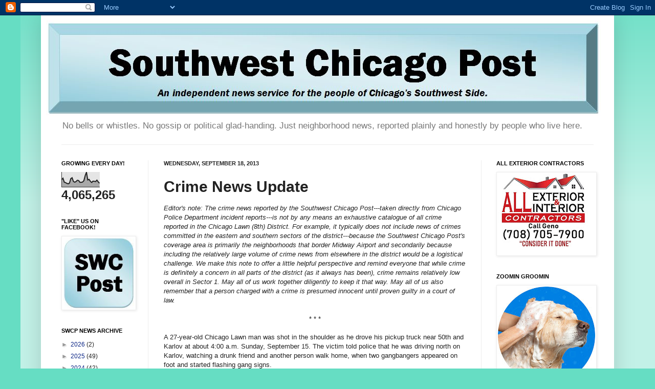

--- FILE ---
content_type: text/html; charset=UTF-8
request_url: http://www.swchicagopost.com/2013/09/crime-news-update_18.html
body_size: 25480
content:
<!DOCTYPE html>
<html class='v2' dir='ltr' lang='en'>
<head>
<link href='https://www.blogger.com/static/v1/widgets/335934321-css_bundle_v2.css' rel='stylesheet' type='text/css'/>
<meta content='width=1100' name='viewport'/>
<meta content='text/html; charset=UTF-8' http-equiv='Content-Type'/>
<meta content='blogger' name='generator'/>
<link href='http://www.swchicagopost.com/favicon.ico' rel='icon' type='image/x-icon'/>
<link href='http://www.swchicagopost.com/2013/09/crime-news-update_18.html' rel='canonical'/>
<link rel="alternate" type="application/atom+xml" title="Southwest Chicago Post - Atom" href="http://www.swchicagopost.com/feeds/posts/default" />
<link rel="alternate" type="application/rss+xml" title="Southwest Chicago Post - RSS" href="http://www.swchicagopost.com/feeds/posts/default?alt=rss" />
<link rel="service.post" type="application/atom+xml" title="Southwest Chicago Post - Atom" href="https://www.blogger.com/feeds/8603719643814372786/posts/default" />

<link rel="alternate" type="application/atom+xml" title="Southwest Chicago Post - Atom" href="http://www.swchicagopost.com/feeds/3208148859453784576/comments/default" />
<!--Can't find substitution for tag [blog.ieCssRetrofitLinks]-->
<link href='https://blogger.googleusercontent.com/img/b/R29vZ2xl/AVvXsEjZvmuUO_Y6GE-kCxIXOJFH_U7URonOYvsRDo53IG0qioFHenwvZXBpkv9PSmt8SYABWvnrdZMd8y5pUfno4kXxznAUMTwrZpkX3X7twAZR3YNlNC_pVmPOrYfNnvEYvohBzlIaJY8mQp0/s200/CPD+8+Map.png' rel='image_src'/>
<meta content='http://www.swchicagopost.com/2013/09/crime-news-update_18.html' property='og:url'/>
<meta content='Crime News Update' property='og:title'/>
<meta content='Editor&#39;s note: The crime news reported by the Southwest Chicago Post---taken directly from Chicago Police Department incident reports---is n...' property='og:description'/>
<meta content='https://blogger.googleusercontent.com/img/b/R29vZ2xl/AVvXsEjZvmuUO_Y6GE-kCxIXOJFH_U7URonOYvsRDo53IG0qioFHenwvZXBpkv9PSmt8SYABWvnrdZMd8y5pUfno4kXxznAUMTwrZpkX3X7twAZR3YNlNC_pVmPOrYfNnvEYvohBzlIaJY8mQp0/w1200-h630-p-k-no-nu/CPD+8+Map.png' property='og:image'/>
<title>Southwest Chicago Post: Crime News Update</title>
<style id='page-skin-1' type='text/css'><!--
/*
-----------------------------------------------
Blogger Template Style
Name:     Simple
Designer: Josh Peterson
URL:      www.noaesthetic.com
----------------------------------------------- */
/* Variable definitions
====================
<Variable name="keycolor" description="Main Color" type="color" default="#66bbdd"/>
<Group description="Page Text" selector="body">
<Variable name="body.font" description="Font" type="font"
default="normal normal 12px Arial, Tahoma, Helvetica, FreeSans, sans-serif"/>
<Variable name="body.text.color" description="Text Color" type="color" default="#222222"/>
</Group>
<Group description="Backgrounds" selector=".body-fauxcolumns-outer">
<Variable name="body.background.color" description="Outer Background" type="color" default="#66bbdd"/>
<Variable name="content.background.color" description="Main Background" type="color" default="#ffffff"/>
<Variable name="header.background.color" description="Header Background" type="color" default="transparent"/>
</Group>
<Group description="Links" selector=".main-outer">
<Variable name="link.color" description="Link Color" type="color" default="#2288bb"/>
<Variable name="link.visited.color" description="Visited Color" type="color" default="#888888"/>
<Variable name="link.hover.color" description="Hover Color" type="color" default="#33aaff"/>
</Group>
<Group description="Blog Title" selector=".header h1">
<Variable name="header.font" description="Font" type="font"
default="normal normal 60px Arial, Tahoma, Helvetica, FreeSans, sans-serif"/>
<Variable name="header.text.color" description="Title Color" type="color" default="#3399bb" />
</Group>
<Group description="Blog Description" selector=".header .description">
<Variable name="description.text.color" description="Description Color" type="color"
default="#777777" />
</Group>
<Group description="Tabs Text" selector=".tabs-inner .widget li a">
<Variable name="tabs.font" description="Font" type="font"
default="normal normal 14px Arial, Tahoma, Helvetica, FreeSans, sans-serif"/>
<Variable name="tabs.text.color" description="Text Color" type="color" default="#999999"/>
<Variable name="tabs.selected.text.color" description="Selected Color" type="color" default="#000000"/>
</Group>
<Group description="Tabs Background" selector=".tabs-outer .PageList">
<Variable name="tabs.background.color" description="Background Color" type="color" default="#f5f5f5"/>
<Variable name="tabs.selected.background.color" description="Selected Color" type="color" default="#eeeeee"/>
</Group>
<Group description="Post Title" selector="h3.post-title, .comments h4">
<Variable name="post.title.font" description="Font" type="font"
default="normal normal 22px Arial, Tahoma, Helvetica, FreeSans, sans-serif"/>
</Group>
<Group description="Date Header" selector=".date-header">
<Variable name="date.header.color" description="Text Color" type="color"
default="#222222"/>
<Variable name="date.header.background.color" description="Background Color" type="color"
default="transparent"/>
</Group>
<Group description="Post Footer" selector=".post-footer">
<Variable name="post.footer.text.color" description="Text Color" type="color" default="#666666"/>
<Variable name="post.footer.background.color" description="Background Color" type="color"
default="#f9f9f9"/>
<Variable name="post.footer.border.color" description="Shadow Color" type="color" default="#eeeeee"/>
</Group>
<Group description="Gadgets" selector="h2">
<Variable name="widget.title.font" description="Title Font" type="font"
default="normal bold 11px Arial, Tahoma, Helvetica, FreeSans, sans-serif"/>
<Variable name="widget.title.text.color" description="Title Color" type="color" default="#000000"/>
<Variable name="widget.alternate.text.color" description="Alternate Color" type="color" default="#999999"/>
</Group>
<Group description="Images" selector=".main-inner">
<Variable name="image.background.color" description="Background Color" type="color" default="#ffffff"/>
<Variable name="image.border.color" description="Border Color" type="color" default="#eeeeee"/>
<Variable name="image.text.color" description="Caption Text Color" type="color" default="#222222"/>
</Group>
<Group description="Accents" selector=".content-inner">
<Variable name="body.rule.color" description="Separator Line Color" type="color" default="#eeeeee"/>
<Variable name="tabs.border.color" description="Tabs Border Color" type="color" default="#eeeeee"/>
</Group>
<Variable name="body.background" description="Body Background" type="background"
color="#66ddc3" default="$(color) none repeat scroll top left"/>
<Variable name="body.background.override" description="Body Background Override" type="string" default=""/>
<Variable name="body.background.gradient.cap" description="Body Gradient Cap" type="url"
default="url(//www.blogblog.com/1kt/simple/gradients_light.png)"/>
<Variable name="body.background.gradient.tile" description="Body Gradient Tile" type="url"
default="url(//www.blogblog.com/1kt/simple/body_gradient_tile_light.png)"/>
<Variable name="content.background.color.selector" description="Content Background Color Selector" type="string" default=".content-inner"/>
<Variable name="content.padding" description="Content Padding" type="length" default="10px"/>
<Variable name="content.padding.horizontal" description="Content Horizontal Padding" type="length" default="10px"/>
<Variable name="content.shadow.spread" description="Content Shadow Spread" type="length" default="40px"/>
<Variable name="content.shadow.spread.webkit" description="Content Shadow Spread (WebKit)" type="length" default="5px"/>
<Variable name="content.shadow.spread.ie" description="Content Shadow Spread (IE)" type="length" default="10px"/>
<Variable name="main.border.width" description="Main Border Width" type="length" default="0"/>
<Variable name="header.background.gradient" description="Header Gradient" type="url" default="none"/>
<Variable name="header.shadow.offset.left" description="Header Shadow Offset Left" type="length" default="-1px"/>
<Variable name="header.shadow.offset.top" description="Header Shadow Offset Top" type="length" default="-1px"/>
<Variable name="header.shadow.spread" description="Header Shadow Spread" type="length" default="1px"/>
<Variable name="header.padding" description="Header Padding" type="length" default="30px"/>
<Variable name="header.border.size" description="Header Border Size" type="length" default="1px"/>
<Variable name="header.bottom.border.size" description="Header Bottom Border Size" type="length" default="1px"/>
<Variable name="header.border.horizontalsize" description="Header Horizontal Border Size" type="length" default="0"/>
<Variable name="description.text.size" description="Description Text Size" type="string" default="140%"/>
<Variable name="tabs.margin.top" description="Tabs Margin Top" type="length" default="0" />
<Variable name="tabs.margin.side" description="Tabs Side Margin" type="length" default="30px" />
<Variable name="tabs.background.gradient" description="Tabs Background Gradient" type="url"
default="url(//www.blogblog.com/1kt/simple/gradients_light.png)"/>
<Variable name="tabs.border.width" description="Tabs Border Width" type="length" default="1px"/>
<Variable name="tabs.bevel.border.width" description="Tabs Bevel Border Width" type="length" default="1px"/>
<Variable name="date.header.padding" description="Date Header Padding" type="string" default="inherit"/>
<Variable name="date.header.letterspacing" description="Date Header Letter Spacing" type="string" default="inherit"/>
<Variable name="date.header.margin" description="Date Header Margin" type="string" default="inherit"/>
<Variable name="post.margin.bottom" description="Post Bottom Margin" type="length" default="25px"/>
<Variable name="image.border.small.size" description="Image Border Small Size" type="length" default="2px"/>
<Variable name="image.border.large.size" description="Image Border Large Size" type="length" default="5px"/>
<Variable name="page.width.selector" description="Page Width Selector" type="string" default=".region-inner"/>
<Variable name="page.width" description="Page Width" type="string" default="auto"/>
<Variable name="main.section.margin" description="Main Section Margin" type="length" default="15px"/>
<Variable name="main.padding" description="Main Padding" type="length" default="15px"/>
<Variable name="main.padding.top" description="Main Padding Top" type="length" default="30px"/>
<Variable name="main.padding.bottom" description="Main Padding Bottom" type="length" default="30px"/>
<Variable name="paging.background"
color="#ffffff"
description="Background of blog paging area" type="background"
default="transparent none no-repeat scroll top center"/>
<Variable name="footer.bevel" description="Bevel border length of footer" type="length" default="0"/>
<Variable name="mobile.background.overlay" description="Mobile Background Overlay" type="string"
default="transparent none repeat scroll top left"/>
<Variable name="mobile.background.size" description="Mobile Background Size" type="string" default="auto"/>
<Variable name="mobile.button.color" description="Mobile Button Color" type="color" default="#ffffff" />
<Variable name="startSide" description="Side where text starts in blog language" type="automatic" default="left"/>
<Variable name="endSide" description="Side where text ends in blog language" type="automatic" default="right"/>
*/
/* Content
----------------------------------------------- */
body, .body-fauxcolumn-outer {
font: normal normal 12px Arial, Tahoma, Helvetica, FreeSans, sans-serif;
color: #222222;
background: #66ddc3 none repeat scroll top left;
padding: 0 40px 40px 40px;
}
html body .region-inner {
min-width: 0;
max-width: 100%;
width: auto;
}
a:link {
text-decoration:none;
color: #0b2585;
}
a:visited {
text-decoration:none;
color: #888888;
}
a:hover {
text-decoration:underline;
color: #32ffed;
}
.body-fauxcolumn-outer .fauxcolumn-inner {
background: transparent url(//www.blogblog.com/1kt/simple/body_gradient_tile_light.png) repeat scroll top left;
_background-image: none;
}
.body-fauxcolumn-outer .cap-top {
position: absolute;
z-index: 1;
height: 400px;
width: 100%;
background: #66ddc3 none repeat scroll top left;
}
.body-fauxcolumn-outer .cap-top .cap-left {
width: 100%;
background: transparent url(//www.blogblog.com/1kt/simple/gradients_light.png) repeat-x scroll top left;
_background-image: none;
}
.content-outer {
-moz-box-shadow: 0 0 40px rgba(0, 0, 0, .15);
-webkit-box-shadow: 0 0 5px rgba(0, 0, 0, .15);
-goog-ms-box-shadow: 0 0 10px #333333;
box-shadow: 0 0 40px rgba(0, 0, 0, .15);
margin-bottom: 1px;
}
.content-inner {
padding: 10px 10px;
}
.content-inner {
background-color: #ffffff;
}
/* Header
----------------------------------------------- */
.header-outer {
background: #ffffff none repeat-x scroll 0 -400px;
_background-image: none;
}
.Header h1 {
font: normal normal 60px Arial, Tahoma, Helvetica, FreeSans, sans-serif;
color: #32bb98;
text-shadow: -1px -1px 1px rgba(0, 0, 0, .2);
}
.Header h1 a {
color: #32bb98;
}
.Header .description {
font-size: 140%;
color: #777777;
}
.header-inner .Header .titlewrapper {
padding: 22px 30px;
}
.header-inner .Header .descriptionwrapper {
padding: 0 30px;
}
/* Tabs
----------------------------------------------- */
.tabs-inner .section:first-child {
border-top: 1px solid #eeeeee;
}
.tabs-inner .section:first-child ul {
margin-top: -1px;
border-top: 1px solid #eeeeee;
border-left: 0 solid #eeeeee;
border-right: 0 solid #eeeeee;
}
.tabs-inner .widget ul {
background: #f5f5f5 url(//www.blogblog.com/1kt/simple/gradients_light.png) repeat-x scroll 0 -800px;
_background-image: none;
border-bottom: 1px solid #eeeeee;
margin-top: 0;
margin-left: -30px;
margin-right: -30px;
}
.tabs-inner .widget li a {
display: inline-block;
padding: .6em 1em;
font: normal normal 14px Arial, Tahoma, Helvetica, FreeSans, sans-serif;
color: #999999;
border-left: 1px solid #ffffff;
border-right: 1px solid #eeeeee;
}
.tabs-inner .widget li:first-child a {
border-left: none;
}
.tabs-inner .widget li.selected a, .tabs-inner .widget li a:hover {
color: #000000;
background-color: #eeeeee;
text-decoration: none;
}
/* Columns
----------------------------------------------- */
.main-outer {
border-top: 0 solid #eeeeee;
}
.fauxcolumn-left-outer .fauxcolumn-inner {
border-right: 1px solid #eeeeee;
}
.fauxcolumn-right-outer .fauxcolumn-inner {
border-left: 1px solid #eeeeee;
}
/* Headings
----------------------------------------------- */
h2 {
margin: 0 0 1em 0;
font: normal bold 11px Arial, Tahoma, Helvetica, FreeSans, sans-serif;
color: #000000;
text-transform: uppercase;
}
/* Widgets
----------------------------------------------- */
.widget .zippy {
color: #999999;
text-shadow: 2px 2px 1px rgba(0, 0, 0, .1);
}
.widget .popular-posts ul {
list-style: none;
}
/* Posts
----------------------------------------------- */
.date-header span {
background-color: transparent;
color: #222222;
padding: inherit;
letter-spacing: inherit;
margin: inherit;
}
.main-inner {
padding-top: 30px;
padding-bottom: 30px;
}
.main-inner .column-center-inner {
padding: 0 15px;
}
.main-inner .column-center-inner .section {
margin: 0 15px;
}
.post {
margin: 0 0 25px 0;
}
h3.post-title, .comments h4 {
font: normal bold 30px Arial, Tahoma, Helvetica, FreeSans, sans-serif;
margin: .75em 0 0;
}
.post-body {
font-size: 110%;
line-height: 1.4;
position: relative;
}
.post-body img, .post-body .tr-caption-container, .Profile img, .Image img,
.BlogList .item-thumbnail img {
padding: 2px;
background: #ffffff;
border: 1px solid #eeeeee;
-moz-box-shadow: 1px 1px 5px rgba(0, 0, 0, .1);
-webkit-box-shadow: 1px 1px 5px rgba(0, 0, 0, .1);
box-shadow: 1px 1px 5px rgba(0, 0, 0, .1);
}
.post-body img, .post-body .tr-caption-container {
padding: 5px;
}
.post-body .tr-caption-container {
color: #222222;
}
.post-body .tr-caption-container img {
padding: 0;
background: transparent;
border: none;
-moz-box-shadow: 0 0 0 rgba(0, 0, 0, .1);
-webkit-box-shadow: 0 0 0 rgba(0, 0, 0, .1);
box-shadow: 0 0 0 rgba(0, 0, 0, .1);
}
.post-header {
margin: 0 0 1.5em;
line-height: 1.6;
font-size: 90%;
}
.post-footer {
margin: 20px -2px 0;
padding: 5px 10px;
color: #666666;
background-color: #f9f9f9;
border-bottom: 1px solid #eeeeee;
line-height: 1.6;
font-size: 90%;
}
#comments .comment-author {
padding-top: 1.5em;
border-top: 1px solid #eeeeee;
background-position: 0 1.5em;
}
#comments .comment-author:first-child {
padding-top: 0;
border-top: none;
}
.avatar-image-container {
margin: .2em 0 0;
}
#comments .avatar-image-container img {
border: 1px solid #eeeeee;
}
/* Comments
----------------------------------------------- */
.comments .comments-content .icon.blog-author {
background-repeat: no-repeat;
background-image: url([data-uri]);
}
.comments .comments-content .loadmore a {
border-top: 1px solid #999999;
border-bottom: 1px solid #999999;
}
.comments .comment-thread.inline-thread {
background-color: #f9f9f9;
}
.comments .continue {
border-top: 2px solid #999999;
}
/* Accents
---------------------------------------------- */
.section-columns td.columns-cell {
border-left: 1px solid #eeeeee;
}
.blog-pager {
background: transparent none no-repeat scroll top center;
}
.blog-pager-older-link, .home-link,
.blog-pager-newer-link {
background-color: #ffffff;
padding: 5px;
}
.footer-outer {
border-top: 0 dashed #bbbbbb;
}
/* Mobile
----------------------------------------------- */
body.mobile  {
background-size: auto;
}
.mobile .body-fauxcolumn-outer {
background: transparent none repeat scroll top left;
}
.mobile .body-fauxcolumn-outer .cap-top {
background-size: 100% auto;
}
.mobile .content-outer {
-webkit-box-shadow: 0 0 3px rgba(0, 0, 0, .15);
box-shadow: 0 0 3px rgba(0, 0, 0, .15);
padding: 0 40px;
}
body.mobile .AdSense {
margin: 0 -40px;
}
.mobile .tabs-inner .widget ul {
margin-left: 0;
margin-right: 0;
}
.mobile .post {
margin: 0;
}
.mobile .main-inner .column-center-inner .section {
margin: 0;
}
.mobile .date-header span {
padding: 0.1em 10px;
margin: 0 -10px;
}
.mobile h3.post-title {
margin: 0;
}
.mobile .blog-pager {
background: transparent none no-repeat scroll top center;
}
.mobile .footer-outer {
border-top: none;
}
.mobile .main-inner, .mobile .footer-inner {
background-color: #ffffff;
}
.mobile-index-contents {
color: #222222;
}
.mobile-link-button {
background-color: #0b2585;
}
.mobile-link-button a:link, .mobile-link-button a:visited {
color: #ffffff;
}
.mobile .tabs-inner .section:first-child {
border-top: none;
}
.mobile .tabs-inner .PageList .widget-content {
background-color: #eeeeee;
color: #000000;
border-top: 1px solid #eeeeee;
border-bottom: 1px solid #eeeeee;
}
.mobile .tabs-inner .PageList .widget-content .pagelist-arrow {
border-left: 1px solid #eeeeee;
}

--></style>
<style id='template-skin-1' type='text/css'><!--
body {
min-width: 1120px;
}
.content-outer, .content-fauxcolumn-outer, .region-inner {
min-width: 1120px;
max-width: 1120px;
_width: 1120px;
}
.main-inner .columns {
padding-left: 200px;
padding-right: 250px;
}
.main-inner .fauxcolumn-center-outer {
left: 200px;
right: 250px;
/* IE6 does not respect left and right together */
_width: expression(this.parentNode.offsetWidth -
parseInt("200px") -
parseInt("250px") + 'px');
}
.main-inner .fauxcolumn-left-outer {
width: 200px;
}
.main-inner .fauxcolumn-right-outer {
width: 250px;
}
.main-inner .column-left-outer {
width: 200px;
right: 100%;
margin-left: -200px;
}
.main-inner .column-right-outer {
width: 250px;
margin-right: -250px;
}
#layout {
min-width: 0;
}
#layout .content-outer {
min-width: 0;
width: 800px;
}
#layout .region-inner {
min-width: 0;
width: auto;
}
body#layout div.add_widget {
padding: 8px;
}
body#layout div.add_widget a {
margin-left: 32px;
}
--></style>
<link href='https://www.blogger.com/dyn-css/authorization.css?targetBlogID=8603719643814372786&amp;zx=7c569d37-076f-4e34-9250-cd909e33fdc0' media='none' onload='if(media!=&#39;all&#39;)media=&#39;all&#39;' rel='stylesheet'/><noscript><link href='https://www.blogger.com/dyn-css/authorization.css?targetBlogID=8603719643814372786&amp;zx=7c569d37-076f-4e34-9250-cd909e33fdc0' rel='stylesheet'/></noscript>
<meta name='google-adsense-platform-account' content='ca-host-pub-1556223355139109'/>
<meta name='google-adsense-platform-domain' content='blogspot.com'/>

</head>
<body class='loading'>
<div class='navbar section' id='navbar' name='Navbar'><div class='widget Navbar' data-version='1' id='Navbar1'><script type="text/javascript">
    function setAttributeOnload(object, attribute, val) {
      if(window.addEventListener) {
        window.addEventListener('load',
          function(){ object[attribute] = val; }, false);
      } else {
        window.attachEvent('onload', function(){ object[attribute] = val; });
      }
    }
  </script>
<div id="navbar-iframe-container"></div>
<script type="text/javascript" src="https://apis.google.com/js/platform.js"></script>
<script type="text/javascript">
      gapi.load("gapi.iframes:gapi.iframes.style.bubble", function() {
        if (gapi.iframes && gapi.iframes.getContext) {
          gapi.iframes.getContext().openChild({
              url: 'https://www.blogger.com/navbar/8603719643814372786?po\x3d3208148859453784576\x26origin\x3dhttp://www.swchicagopost.com',
              where: document.getElementById("navbar-iframe-container"),
              id: "navbar-iframe"
          });
        }
      });
    </script><script type="text/javascript">
(function() {
var script = document.createElement('script');
script.type = 'text/javascript';
script.src = '//pagead2.googlesyndication.com/pagead/js/google_top_exp.js';
var head = document.getElementsByTagName('head')[0];
if (head) {
head.appendChild(script);
}})();
</script>
</div></div>
<div class='body-fauxcolumns'>
<div class='fauxcolumn-outer body-fauxcolumn-outer'>
<div class='cap-top'>
<div class='cap-left'></div>
<div class='cap-right'></div>
</div>
<div class='fauxborder-left'>
<div class='fauxborder-right'></div>
<div class='fauxcolumn-inner'>
</div>
</div>
<div class='cap-bottom'>
<div class='cap-left'></div>
<div class='cap-right'></div>
</div>
</div>
</div>
<div class='content'>
<div class='content-fauxcolumns'>
<div class='fauxcolumn-outer content-fauxcolumn-outer'>
<div class='cap-top'>
<div class='cap-left'></div>
<div class='cap-right'></div>
</div>
<div class='fauxborder-left'>
<div class='fauxborder-right'></div>
<div class='fauxcolumn-inner'>
</div>
</div>
<div class='cap-bottom'>
<div class='cap-left'></div>
<div class='cap-right'></div>
</div>
</div>
</div>
<div class='content-outer'>
<div class='content-cap-top cap-top'>
<div class='cap-left'></div>
<div class='cap-right'></div>
</div>
<div class='fauxborder-left content-fauxborder-left'>
<div class='fauxborder-right content-fauxborder-right'></div>
<div class='content-inner'>
<header>
<div class='header-outer'>
<div class='header-cap-top cap-top'>
<div class='cap-left'></div>
<div class='cap-right'></div>
</div>
<div class='fauxborder-left header-fauxborder-left'>
<div class='fauxborder-right header-fauxborder-right'></div>
<div class='region-inner header-inner'>
<div class='header section' id='header' name='Header'><div class='widget Header' data-version='1' id='Header1'>
<div id='header-inner'>
<a href='http://www.swchicagopost.com/' style='display: block'>
<img alt='Southwest Chicago Post' height='186px; ' id='Header1_headerimg' src='https://blogger.googleusercontent.com/img/b/R29vZ2xl/AVvXsEh09vjmjMukqKND5dEGyJdMnwhYButq7B_ppr9cRsymyibqfoQ9RKdDlIHCiZbIe7x11yzjupH3egmn7CvrGjthep13NfuAkMq2PufXUShyKdhwUD1sq0wj9O6iHmTwSaWwm3I_PCJhpX2J/s1600/SouthwestChicagoPostMasthead04.JPG' style='display: block' width='1084px; '/>
</a>
<div class='descriptionwrapper'>
<p class='description'><span>No bells or whistles. No gossip or political glad-handing. Just neighborhood news, reported plainly and honestly by people who live here.</span></p>
</div>
</div>
</div></div>
</div>
</div>
<div class='header-cap-bottom cap-bottom'>
<div class='cap-left'></div>
<div class='cap-right'></div>
</div>
</div>
</header>
<div class='tabs-outer'>
<div class='tabs-cap-top cap-top'>
<div class='cap-left'></div>
<div class='cap-right'></div>
</div>
<div class='fauxborder-left tabs-fauxborder-left'>
<div class='fauxborder-right tabs-fauxborder-right'></div>
<div class='region-inner tabs-inner'>
<div class='tabs no-items section' id='crosscol' name='Cross-Column'></div>
<div class='tabs no-items section' id='crosscol-overflow' name='Cross-Column 2'></div>
</div>
</div>
<div class='tabs-cap-bottom cap-bottom'>
<div class='cap-left'></div>
<div class='cap-right'></div>
</div>
</div>
<div class='main-outer'>
<div class='main-cap-top cap-top'>
<div class='cap-left'></div>
<div class='cap-right'></div>
</div>
<div class='fauxborder-left main-fauxborder-left'>
<div class='fauxborder-right main-fauxborder-right'></div>
<div class='region-inner main-inner'>
<div class='columns fauxcolumns'>
<div class='fauxcolumn-outer fauxcolumn-center-outer'>
<div class='cap-top'>
<div class='cap-left'></div>
<div class='cap-right'></div>
</div>
<div class='fauxborder-left'>
<div class='fauxborder-right'></div>
<div class='fauxcolumn-inner'>
</div>
</div>
<div class='cap-bottom'>
<div class='cap-left'></div>
<div class='cap-right'></div>
</div>
</div>
<div class='fauxcolumn-outer fauxcolumn-left-outer'>
<div class='cap-top'>
<div class='cap-left'></div>
<div class='cap-right'></div>
</div>
<div class='fauxborder-left'>
<div class='fauxborder-right'></div>
<div class='fauxcolumn-inner'>
</div>
</div>
<div class='cap-bottom'>
<div class='cap-left'></div>
<div class='cap-right'></div>
</div>
</div>
<div class='fauxcolumn-outer fauxcolumn-right-outer'>
<div class='cap-top'>
<div class='cap-left'></div>
<div class='cap-right'></div>
</div>
<div class='fauxborder-left'>
<div class='fauxborder-right'></div>
<div class='fauxcolumn-inner'>
</div>
</div>
<div class='cap-bottom'>
<div class='cap-left'></div>
<div class='cap-right'></div>
</div>
</div>
<!-- corrects IE6 width calculation -->
<div class='columns-inner'>
<div class='column-center-outer'>
<div class='column-center-inner'>
<div class='main section' id='main' name='Main'><div class='widget Blog' data-version='1' id='Blog1'>
<div class='blog-posts hfeed'>

          <div class="date-outer">
        
<h2 class='date-header'><span>Wednesday, September 18, 2013</span></h2>

          <div class="date-posts">
        
<div class='post-outer'>
<div class='post hentry uncustomized-post-template' itemprop='blogPost' itemscope='itemscope' itemtype='http://schema.org/BlogPosting'>
<meta content='https://blogger.googleusercontent.com/img/b/R29vZ2xl/AVvXsEjZvmuUO_Y6GE-kCxIXOJFH_U7URonOYvsRDo53IG0qioFHenwvZXBpkv9PSmt8SYABWvnrdZMd8y5pUfno4kXxznAUMTwrZpkX3X7twAZR3YNlNC_pVmPOrYfNnvEYvohBzlIaJY8mQp0/s200/CPD+8+Map.png' itemprop='image_url'/>
<meta content='8603719643814372786' itemprop='blogId'/>
<meta content='3208148859453784576' itemprop='postId'/>
<a name='3208148859453784576'></a>
<h3 class='post-title entry-title' itemprop='name'>
Crime News Update
</h3>
<div class='post-header'>
<div class='post-header-line-1'></div>
</div>
<div class='post-body entry-content' id='post-body-3208148859453784576' itemprop='description articleBody'>
<span style="background-color: white; color: #222222; font-family: Arial, Helvetica, sans-serif; line-height: 18px;"><i>Editor's note: The crime news reported by the Southwest Chicago Post---taken directly from Chicago Police Department incident reports---is not by any means an exhaustive catalogue of all crime reported in the Chicago Lawn (8th) District. For example, it typically does not include news of crimes committed in the eastern and southern sectors of the district---because the Southwest Chicago Post's coverage area is primarily the neighborhoods that border Midway Airport and secondarily because including the relatively large volume of crime news from elsewhere in the district would be a logistical challenge. We make this note to offer a little helpful perspective and remind everyone that while crime is definitely a concern in all parts of the district (as it always has been), crime remains relatively low overall in Sector 1. May all of us work together diligently to keep it that way. May all of us also remember that a person charged with a crime is presumed innocent until proven guilty in a court of law.</i></span><br />
<div style="background-color: white; color: #222222; font-family: Arial, Tahoma, Helvetica, FreeSans, sans-serif; line-height: 18px; text-align: center;">
<span style="font-family: Arial, Helvetica, sans-serif;"><br /></span>
<span style="font-family: Arial, Helvetica, sans-serif;">* * *</span></div>
<div style="background-color: white; color: #222222; font-family: Arial, Tahoma, Helvetica, FreeSans, sans-serif; line-height: 18px; text-align: right;">
</div>
<span style="background-color: white; color: #222222; font-family: Arial, Tahoma, Helvetica, FreeSans, sans-serif; line-height: 18px;"><span style="font-family: Arial, Helvetica, sans-serif;"><br />A 27-year-old Chicago Lawn man was shot in the shoulder as he drove his pickup truck near 50th and Karlov at about 4:00 a.m. Sunday, September 15. The victim told police that he was driving north on Karlov, watching a drunk friend and another person walk home, when two gangbangers appeared on foot and started flashing gang signs.</span></span><br />
<span style="background-color: white; color: #222222; font-family: Arial, Tahoma, Helvetica, FreeSans, sans-serif; line-height: 18px;"><span style="font-family: Arial, Helvetica, sans-serif;"><br /></span></span>
<span style="background-color: white; color: #222222; font-family: Arial, Tahoma, Helvetica, FreeSans, sans-serif; line-height: 18px;"><span style="font-family: Arial, Helvetica, sans-serif;">Moments later, according to the victim, one offender threw a brick at his truck and the other drew a pistol and started firing at him. The victim said the side passenger window shattered, and he felt pain in his right shoulder. He sped away north on Karlov and drove himself to Mt. Sinai Hospital.</span></span><br />
<span style="background-color: white; color: #222222; font-family: Arial, Tahoma, Helvetica, FreeSans, sans-serif; line-height: 18px;"><span style="font-family: Arial, Helvetica, sans-serif;"><br /></span></span>
<span style="background-color: white; color: #222222; font-family: Arial, Tahoma, Helvetica, FreeSans, sans-serif; line-height: 18px;"><span style="font-family: Arial, Helvetica, sans-serif;">The offenders are described as white Hispanic men age 18-20, 5'5 to 5'9. The victim said he did not know what gang they were from, since he himself is not a gangbanger and does not recognize signs.Police reported that they noted gunshot damage of the truck's tailgate and found red plastic shards and a landscaping brick on the street at 50th and Karlov.</span></span><br />
<span style="background-color: white; color: #222222; font-family: Arial, Tahoma, Helvetica, FreeSans, sans-serif; line-height: 18px;"><span style="font-family: Arial, Helvetica, sans-serif;"><br /></span></span>
<br />
<div style="text-align: center;">
<span style="background-color: white; color: #222222; font-family: Arial, Tahoma, Helvetica, FreeSans, sans-serif; line-height: 18px;"><span style="font-family: Arial, Helvetica, sans-serif;">* * *</span></span></div>
<br />
<span style="background-color: white; color: #222222; font-family: Arial, Tahoma, Helvetica, FreeSans, sans-serif; line-height: 18px;"><span style="font-family: Arial, Helvetica, sans-serif;">A 50-year-old Garfield Ridge man told police that he was stabbed in the leg during an argument with two men in an alley near 53rd and Nottingham at about 11:00 p.m. Friday, September 13. The offender who stabbed him in the right thigh is described as a white man age 40-43, 5'8 and 160 pounds, short blond hair, wearing a blue t-shirt and blue jeans. There was no description of the other man.</span></span><br />
<span style="background-color: white; color: #222222; font-family: Arial, Tahoma, Helvetica, FreeSans, sans-serif; line-height: 18px;"><span style="font-family: Arial, Helvetica, sans-serif;"><br /></span></span>
<span style="background-color: white; color: #222222; font-family: Arial, Tahoma, Helvetica, FreeSans, sans-serif; line-height: 18px;"><span style="font-family: Arial, Helvetica, sans-serif;">Both offenders fled in a burgundy four-door vehicle. The victim made his way to the Subway sandwich shop near 54th and Harlem, where he called police. He was treated and transported by CFD ambulance to MacNeal Hospital.</span></span><br />
<br />
<div style="text-align: center;">
<span style="color: #222222; font-family: Arial, Helvetica, sans-serif; line-height: 18px;"><br /></span></div>
<div style="text-align: center;">
<span style="background-color: white; color: #222222; font-family: Arial, Helvetica, sans-serif; line-height: 18px;">* * *&nbsp;</span></div>
<div style="text-align: center;">
<span style="background-color: white; color: #222222; font-family: Arial, Helvetica, sans-serif; line-height: 18px;"><br /></span></div>
<span style="color: blue; font-family: Arial, Helvetica, sans-serif;">Want to work directly with Chicago Police to prevent crime in your neighborhood? If you live</span><br />
<div class="separator" style="clear: both; text-align: center;">
<span style="color: blue; font-family: Arial, Helvetica, sans-serif;"></span></div>
<span style="color: blue; font-family: Arial, Helvetica, sans-serif;">in Beat 813 or 833 (see map), come to <b>West Lawn Park </b>at 7:00 p.m. Tuesday, September 24. Hear updates on crime in your neighborhood and learn how you can work with neighbors and police to make the community safer and better for all.</span><br />
<span style="color: blue; font-family: Arial, Helvetica, sans-serif;"><br /></span>
<br />
<div class="separator" style="clear: both; text-align: center;">
<a href="https://blogger.googleusercontent.com/img/b/R29vZ2xl/AVvXsEjZvmuUO_Y6GE-kCxIXOJFH_U7URonOYvsRDo53IG0qioFHenwvZXBpkv9PSmt8SYABWvnrdZMd8y5pUfno4kXxznAUMTwrZpkX3X7twAZR3YNlNC_pVmPOrYfNnvEYvohBzlIaJY8mQp0/s1600/CPD+8+Map.png" imageanchor="1" style="margin-left: 1em; margin-right: 1em;"><img border="0" height="200" src="https://blogger.googleusercontent.com/img/b/R29vZ2xl/AVvXsEjZvmuUO_Y6GE-kCxIXOJFH_U7URonOYvsRDo53IG0qioFHenwvZXBpkv9PSmt8SYABWvnrdZMd8y5pUfno4kXxznAUMTwrZpkX3X7twAZR3YNlNC_pVmPOrYfNnvEYvohBzlIaJY8mQp0/s200/CPD+8+Map.png" width="194" /></a></div>
<br />
<div style="text-align: center;">
<span style="color: blue; font-family: Arial, Helvetica, sans-serif;">* * *</span></div>
<br />
<span style="background-color: white; color: #222222; font-family: Arial, Tahoma, Helvetica, FreeSans, sans-serif; line-height: 18px;"><span style="font-family: Arial, Helvetica, sans-serif;"><br /></span></span>
<span style="background-color: white; color: #222222; font-family: Arial, Tahoma, Helvetica, FreeSans, sans-serif; line-height: 18px;"><span style="font-family: Arial, Helvetica, sans-serif;">A 16-year-old West Lawn boy told police he was robbed as he walked home from Hubbard High School, near 63rd Place and Springfield at 8:30 a.m. Friday, September 13. He said that two offenders forcibly took his cell phone and a yellow metal chain and ran away north on Springfield. One is described as a black man age 25, 6'2 and wearing a gray sweater. The other is described as a white Hispanic man age 20, 5'5 and wearing a brown sweater and beige pants.</span></span><br />
<span style="background-color: white; color: #222222; font-family: Arial, Tahoma, Helvetica, FreeSans, sans-serif; line-height: 18px;"><span style="font-family: Arial, Helvetica, sans-serif;"><br /></span></span>
<br />
<div style="text-align: center;">
<span style="background-color: white; color: #222222; font-family: Arial, Tahoma, Helvetica, FreeSans, sans-serif; line-height: 18px;"><span style="font-family: Arial, Helvetica, sans-serif;">* * *</span></span></div>
<br />
<span style="background-color: white; color: #222222; font-family: Arial, Tahoma, Helvetica, FreeSans, sans-serif; line-height: 18px;"><span style="font-family: Arial, Helvetica, sans-serif;"><br /></span></span>
<span style="background-color: white; color: #222222; font-family: Arial, Tahoma, Helvetica, FreeSans, sans-serif; line-height: 18px;"><span style="font-family: Arial, Helvetica, sans-serif;">A warehouse near 39th and Karlov has been burglarized for the third time in recent weeks, according to its manager. The 43-year-old Chinatown man told police that he discovered the most recent incident on the morning of Monday, September 16. He said that about $25,000 worth of copper tubing has been stolen. The CPD incident report did not indicate if there was any sign of forced entry.</span></span><br />
<span style="background-color: white; color: #222222; font-family: Arial, Tahoma, Helvetica, FreeSans, sans-serif; line-height: 18px;"><span style="font-family: Arial, Helvetica, sans-serif;"><br /></span></span>
<br />
<div style="text-align: center;">
<span style="background-color: white; color: #222222; font-family: Arial, Tahoma, Helvetica, FreeSans, sans-serif; line-height: 18px;"><span style="font-family: Arial, Helvetica, sans-serif;">* * *</span></span></div>
<br />
<div class="separator" style="clear: both; text-align: center;">
<a href="https://blogger.googleusercontent.com/img/b/R29vZ2xl/AVvXsEiLFQd4PAtc9gjrMlrhgM7tNtxC7jsgArAmg9Ek_rIFdb_otPNL8XlrkEkTijOC2JCu_xsJx807Nucnbw8cfUUcprO83Vp0xDhXCn9ahlK9EOZ2C6kvKlAVF4Atkmm-REyEEGaT3MzA7B4/s1600/Screen+Shot+2013-09-05+at+10.02.20+PM.png" imageanchor="1" style="clear: left; float: left; margin-bottom: 1em; margin-right: 1em;"><img border="0" height="200" src="https://blogger.googleusercontent.com/img/b/R29vZ2xl/AVvXsEiLFQd4PAtc9gjrMlrhgM7tNtxC7jsgArAmg9Ek_rIFdb_otPNL8XlrkEkTijOC2JCu_xsJx807Nucnbw8cfUUcprO83Vp0xDhXCn9ahlK9EOZ2C6kvKlAVF4Atkmm-REyEEGaT3MzA7B4/s200/Screen+Shot+2013-09-05+at+10.02.20+PM.png" width="158" /></a></div>
<span style="background-color: white; color: #222222; font-family: Arial, Tahoma, Helvetica, FreeSans, sans-serif; line-height: 18px;"><span style="font-family: Arial, Helvetica, sans-serif;"><br /></span></span><span style="color: blue; font-family: Arial, Helvetica, sans-serif;"><span style="background-color: white; line-height: 20px;">Want to help a crime fighting group and shop at the same time? Check out the Garfield Ridge Neighborhood Watch's Sell-A-Bration, set for 9:00 a.m. at 2:00 p.m. Saturday, September 28 in the parking lot of&nbsp;</span><b style="background-color: white; line-height: 20px;">Kennedy High School</b><span style="background-color: white; line-height: 20px;">, 56th and Narragansett. Stop by and shop for the best rummage items from Garfield Ridge's closets, attics, basements and garages--as well as new craft items.</span></span><br />
<span style="color: blue; font-family: Arial, Helvetica, sans-serif;"><span style="background-color: white; line-height: 20px;"><br /></span></span>
<br />
<div style="text-align: center;">
<span style="color: blue; font-family: Arial, Helvetica, sans-serif;"><span style="background-color: white; line-height: 20px;">* * *</span></span></div>
<br />
<span style="background-color: white; color: #222222; font-family: Arial, Tahoma, Helvetica, FreeSans, sans-serif; line-height: 18px;"><span style="font-family: Arial, Helvetica, sans-serif;">A 24-year-old La Grange Park woman renting a residence near 58th and Merrimac told police on Monday, September 16 that someone had stolen her 42-inch flat screen TV from the garage at the address. She said she had discovered the crime at 5:50 p.m. Friday, September 13. There was no sign of forced entry, and the victim claimed that her landlord told her that son stole the TV to fuel his gambling addiction. The landlord reportedly said that she has no ability to compensate. The incident report indicated that the suspect, a 20-year-old man, remains at large.</span></span><br />
<span style="background-color: white; color: #222222; font-family: Arial, Tahoma, Helvetica, FreeSans, sans-serif; line-height: 18px;"><span style="font-family: Arial, Helvetica, sans-serif;"><br /></span></span>
<br />
<div style="text-align: center;">
<span style="background-color: white; color: #222222; font-family: Arial, Tahoma, Helvetica, FreeSans, sans-serif; line-height: 18px;"><span style="font-family: Arial, Helvetica, sans-serif;">* * *</span></span></div>
<br />
<span style="background-color: white; color: #222222; font-family: Arial, Tahoma, Helvetica, FreeSans, sans-serif; line-height: 18px;"><span style="font-family: Arial, Helvetica, sans-serif;"><br /></span></span>
<span style="background-color: white; color: #222222; font-family: Arial, Tahoma, Helvetica, FreeSans, sans-serif; line-height: 18px;"><span style="font-family: Arial, Helvetica, sans-serif;">Burglars pushed in a window air conditioner at a first-floor apartment near 63rd and Karlov, entered and stole a .357 magnum hand gun, two TVs, two laptop computers, a printer, a Blu-ray disc player, exercise gear,&nbsp;</span></span><span style="background-color: white; color: #222222; font-family: Arial, Helvetica, sans-serif; line-height: 18px;">assorted jewelry, $5,000 cash and various other items. The crime was discovered by the victim, a 27-year-old man,&nbsp;</span><span style="background-color: white; color: #222222; font-family: Arial, Helvetica, sans-serif; line-height: 18px;">at 8:00 a.m. Wednesday, September 11.</span><br />
<br />
<div style="text-align: center;">
<span style="color: #222222; font-family: Arial, Helvetica, sans-serif; line-height: 18px;"><br /></span></div>
<div style="text-align: center;">
<span style="background-color: white; color: #222222; font-family: Arial, Helvetica, sans-serif; line-height: 18px;">* * *</span></div>
<br />
<span style="font-family: Arial, Helvetica, sans-serif;"><br /><i><span style="color: #990000;"><span style="font-size: large;">Want to </span><b style="font-size: x-large;">make your home more secure</b><span style="font-size: large;">---and more elegant</span></span></i></span><br />
<div class="separator" style="clear: both; text-align: center;">
</div>
<span style="font-family: Arial, Helvetica, sans-serif;"><i><span style="color: #990000;"><span style="font-size: large;">
at the same time? </span><a href="http://www.swchicagopost.com/2013/06/chicago-glass-blocks-privacy-security.html" style="font-size: x-large;" target="_blank">Check out this Southwest Chicago Post article about glass block windows!</a></span></i></span><span style="background-color: white; color: #222222; font-family: Arial, Helvetica, sans-serif; line-height: 18px;"><br /></span>
<br />
<div style="text-align: center;">
<span style="background-color: white; color: #222222; font-family: Arial, Helvetica, sans-serif; line-height: 18px;">* * *</span></div>
<span style="background-color: white; color: #222222; font-family: Arial, Helvetica, sans-serif; line-height: 18px;"><br /></span>
<span style="background-color: white; color: #222222; font-family: Arial, Helvetica, sans-serif; line-height: 18px;">Burglars entered a house near 53rd and Long and stole a computer, a TV and a bottle of cologne. The crime was discovered by the victim, a 35-year-old man, at 10:00 p.m. Monday, September 9. The CPD incident report did not say how or where entry was made.</span><br />
<span style="background-color: white; color: #222222; font-family: Arial, Helvetica, sans-serif; line-height: 18px;"><br /></span>
<br />
<div style="text-align: center;">
<span style="background-color: white; color: #222222; font-family: Arial, Helvetica, sans-serif; line-height: 18px;">* * *</span></div>
<br />
<span style="background-color: white; color: #222222; font-family: Arial, Helvetica, sans-serif; line-height: 18px;"><br /></span>
<span style="background-color: white; color: #222222; font-family: Arial, Helvetica, sans-serif; line-height: 18px;">Burglars forced open a rear window of a home near 50th and Karlov and stole a tablet computer and a digital camera. The crime was discovered by the victim, a 32-year-old man, after he returned from shopping at 3:00 p.m. Monday, September 16.</span><br />
<span style="background-color: white; color: #222222; font-family: Arial, Tahoma, Helvetica, FreeSans, sans-serif; line-height: 18px;"><span style="font-family: Arial, Helvetica, sans-serif;"><br /></span></span>
<br />
<div style="text-align: center;">
<span style="background-color: white; color: #222222; font-family: Arial, Tahoma, Helvetica, FreeSans, sans-serif; line-height: 18px;"><span style="font-family: Arial, Helvetica, sans-serif;">* * *</span></span></div>
<div style="text-align: center;">
<div style="background-color: white; color: #222222; font-size: 15px; line-height: 1.4;">
<a href="http://computerprodigies.com/users/awp.php?ln=714090" target="_blank"><span style="color: #010101; font-family: Times, 'Times New Roman', serif; font-size: xx-small; line-height: normal;"><i><span style="color: #888888;">advertisement</span></i></span></a><br />
<div class="separator" style="clear: both;">
<span style="margin-left: 1em; margin-right: 1em;"><span style="color: #888888;"><span style="-webkit-box-shadow: rgba(0, 0, 0, 0.0980392) 1px 1px 5px; box-shadow: rgba(0, 0, 0, 0.0980392) 1px 1px 5px;"><a href="http://computerprodigies.com/users/awp.php?ln=714090" target="_blank"><img border="0" height="165" src="https://blogger.googleusercontent.com/img/b/R29vZ2xl/AVvXsEh3Z1e0cY8aw1KkBm_D9ReVJLUJqyU69Jj4f5dwd5V0irlgtaKj9gZLdSI48FM79m45aG5S3zSN58_A8H7KiDmcEy_uUADofjRQwj_z6hz4x4vd2OyhwoB5ZbPWpu7cQUSGUo8qigbkw4E/s400/Screen+Shot+2013-09-07+at+6.10.25+PM.png" style="-webkit-box-shadow: rgba(0, 0, 0, 0.0980392) 1px 1px 5px; border: 1px solid rgb(238, 238, 238); box-shadow: rgba(0, 0, 0, 0.0980392) 1px 1px 5px; padding: 5px; position: relative;" width="400" /></a></span></span></span></div>
</div>
<div class="separator" style="background-color: white; clear: both; color: #222222; font-size: 15px; line-height: 1.4;">
</div>
<div style="background-color: white; color: #222222; font-family: Arial, Tahoma, Helvetica, FreeSans, sans-serif; font-size: 15px; line-height: 20px;">
<span class="yshortcuts" style="font-family: Arial, Helvetica, sans-serif;"><a href="http://computerprodigies.com/users/awp.php?ln=714090" target="_blank"><span class="yshortcuts" style="line-height: 1.4;"></span></a></span></div>
<div class="separator" style="background-color: white; clear: both; color: #222222; line-height: 1.4;">
<i style="color: #010101; font-family: Times, 'Times New Roman', serif; line-height: normal;"><span style="color: #888888; font-size: xx-small; text-decoration: none;"><a href="http://computerprodigies.com/users/awp.php?ln=714090" target="_blank">advertisement</a></span></i></div>
<div>
<span style="font-family: Arial, Helvetica, sans-serif;"><br /></span></div>
<div>
<span style="font-family: Arial, Helvetica, sans-serif;">* * *</span></div>
</div>
<span style="color: #222222; font-family: Arial, Helvetica, sans-serif;"><span style="line-height: 18px;">Burglars forced open the back door of a home near 73rd and Ridgeway and stole a TV, assorted tools, a hunting knife and a set of silver spoons. The crime was discovered by the victim, a 43-year-old man, at 5:55 p.m. Monday, September 16.</span></span><br />
<span style="color: #222222; font-family: Arial, Helvetica, sans-serif;"><span style="line-height: 18px;"><br /></span></span>
<br />
<div style="text-align: center;">
<span style="color: #222222; font-family: Arial, Helvetica, sans-serif;"><span style="line-height: 18px;">* * *</span></span></div>
<br />
<span style="color: #222222; font-family: Arial, Helvetica, sans-serif;"><span style="line-height: 18px;"><br /></span></span>
<span style="color: #222222; font-family: Arial, Helvetica, sans-serif;"><span style="line-height: 18px;">A 48-year-old woman returning from a five-day vacation found an open front door at her home near 61st and Mason. The crime was discovered at 12:30 a.m. Tuesday, September 17. She found that burglars had stolen a TV, a laptop computer and a PlayStation3 with video games. There was no sign of forced entry, and she told police that when she left for vacation, she had put her house key in the mailbox.</span></span><br />
<span style="color: #222222; font-family: Arial, Helvetica, sans-serif;"><span style="line-height: 18px;"><br /></span></span>
<br />
<div style="text-align: center;">
<span style="color: #222222; font-family: Arial, Helvetica, sans-serif;"><span style="line-height: 18px;">* * *</span></span></div>
<div class="separator" style="clear: both; text-align: center;">
<a href="https://blogger.googleusercontent.com/img/b/R29vZ2xl/AVvXsEi_X6UaTnXjavVVtPv9cZE-HVK_mqyOg8Lr727KLeskAXxfdNiZBF6DPDSIco0n_TaR-aKBh-gNRcOvLcnrn4IVSlNKIot48KpNfGcDZysxl-kpqHPaIlvy2hjbHoos08-AdJJn6vQKwqE/s1600/Screen+Shot+2013-04-20+at+5.20.46+PM.png" imageanchor="1" style="margin-left: 1em; margin-right: 1em;"><img border="0" height="320" src="https://blogger.googleusercontent.com/img/b/R29vZ2xl/AVvXsEi_X6UaTnXjavVVtPv9cZE-HVK_mqyOg8Lr727KLeskAXxfdNiZBF6DPDSIco0n_TaR-aKBh-gNRcOvLcnrn4IVSlNKIot48KpNfGcDZysxl-kpqHPaIlvy2hjbHoos08-AdJJn6vQKwqE/s320/Screen+Shot+2013-04-20+at+5.20.46+PM.png" width="267" /></a></div>
<div style="text-align: center;">
<span style="color: #222222; font-family: Arial, Helvetica, sans-serif;"><span style="line-height: 18px;"><br /></span></span></div>
<div style="text-align: center;">
<span style="color: #222222; font-family: Arial, Helvetica, sans-serif;"><span style="line-height: 18px;">* * *</span></span></div>
<br />
<span style="color: #222222; font-family: Arial, Helvetica, sans-serif;"><span style="line-height: 18px;"><br /></span></span>
<span style="color: #222222; font-family: Arial, Helvetica, sans-serif;"><span style="line-height: 18px;">Burglars entered the rear of a home near 53rd and Kenneth and stole assorted jewelry and $200 cash. The crime occurred at about 1:30 p.m. Wednesday, September 11. The victim, a 76-year-old woman, told police she had left home briefly to run an errand and left the rear door unlocked because her husband was pulling weeds in front of the house.</span></span><br />
<span style="color: #222222; font-family: Arial, Helvetica, sans-serif;"><span style="line-height: 18px;"><br /></span></span>
<br />
<div style="text-align: center;">
<span style="color: #222222; font-family: Arial, Helvetica, sans-serif;"><span style="line-height: 18px;">* * *</span></span></div>
<br />
<span style="color: #222222; font-family: Arial, Helvetica, sans-serif;"><span style="line-height: 18px;"><br /></span></span>
<span style="color: #222222; font-family: Arial, Helvetica, sans-serif;"><span style="line-height: 18px;">Burglars forced open the service door of a garage near 61st and Komensky and stole a bicycle and the license plates off a 1998 Ford minivan parked inside. The crime was discovered by the victim, a 41-year-old man, at midnight Wednesday, September 4 but not reported until Sunday, September 15.</span></span><br />
<span style="color: #222222; font-family: Arial, Helvetica, sans-serif;"><span style="line-height: 18px;"><br /></span></span>
<br />
<div style="text-align: center;">
<span style="color: #222222; font-family: Arial, Helvetica, sans-serif;"><span style="line-height: 18px;">* * *</span></span></div>
<div style="text-align: center;">
<span style="color: #222222; font-family: Arial, Helvetica, sans-serif;"><span style="line-height: 18px;"><br /></span></span></div>
<div style="color: #222222; font-family: Arial, Tahoma, Helvetica, FreeSans, sans-serif; font-size: 13px; line-height: 1.4; text-align: center;">
<span style="font-family: Arial, Helvetica, sans-serif; font-size: xx-small;">advertisement</span></div>
<div class="separator" style="clear: both; color: #222222; font-family: Arial, Tahoma, Helvetica, FreeSans, sans-serif; font-size: 13px; line-height: 1.4; text-align: center;">
<a href="https://blogger.googleusercontent.com/img/b/R29vZ2xl/AVvXsEhHPi-QFbwUug0Q2X8DtX2W2n7wxPCM9ly_mON-xE64HzCQu8y6JasZPgdc2sSw6No_oDKQEbNxd0EFbWpKEohK1TE1e_2qy24azjFUhmGpFo5Asj2o6L9XgmDfxibeXECQAUZkvkyo93s/s1600/Screen+Shot+2013-08-22+at+11.09.31+PM.png" imageanchor="1" style="color: #888888; margin-left: 1em; margin-right: 1em; text-decoration: none;"><img border="0" height="640" src="https://blogger.googleusercontent.com/img/b/R29vZ2xl/AVvXsEhHPi-QFbwUug0Q2X8DtX2W2n7wxPCM9ly_mON-xE64HzCQu8y6JasZPgdc2sSw6No_oDKQEbNxd0EFbWpKEohK1TE1e_2qy24azjFUhmGpFo5Asj2o6L9XgmDfxibeXECQAUZkvkyo93s/s640/Screen+Shot+2013-08-22+at+11.09.31+PM.png" style="-webkit-box-shadow: rgba(0, 0, 0, 0.0980392) 1px 1px 5px; background-color: white; background-position: initial initial; background-repeat: initial initial; border: 1px solid rgb(238, 238, 238); box-shadow: rgba(0, 0, 0, 0.0980392) 1px 1px 5px; padding: 5px; position: relative;" width="368" /></a></div>
<div class="separator" style="clear: both; color: #222222; font-family: Arial, Tahoma, Helvetica, FreeSans, sans-serif; font-size: 13px; line-height: 1.4; text-align: center;">
</div>
<div class="separator" style="clear: both; color: #222222; font-family: Arial, Tahoma, Helvetica, FreeSans, sans-serif; font-size: 13px; line-height: 1.4; text-align: center;">
<span style="font-family: Arial, Helvetica, sans-serif; font-size: xx-small;">advertisement</span></div>
<div>
<span style="font-family: Arial, Helvetica, sans-serif; font-size: xx-small;"><br /></span></div>
<span style="color: #222222; font-family: Arial, Helvetica, sans-serif;"><span style="line-height: 18px;"><br /></span></span>
<br />
<div style="text-align: center;">
<span style="color: #222222; font-family: Arial, Helvetica, sans-serif;"><span style="line-height: 18px;"># # #</span></span></div>
<br />
<span style="color: #222222; font-family: Arial, Helvetica, sans-serif;"><span style="line-height: 18px;"><br /></span></span>
<div style='clear: both;'></div>
</div>
<div class='post-footer'>
<div class='post-footer-line post-footer-line-1'>
<span class='post-author vcard'>
Posted by
<span class='fn' itemprop='author' itemscope='itemscope' itemtype='http://schema.org/Person'>
<span itemprop='name'>Southwest Chicago Post</span>
</span>
</span>
<span class='post-timestamp'>
at
<meta content='http://www.swchicagopost.com/2013/09/crime-news-update_18.html' itemprop='url'/>
<a class='timestamp-link' href='http://www.swchicagopost.com/2013/09/crime-news-update_18.html' rel='bookmark' title='permanent link'><abbr class='published' itemprop='datePublished' title='2013-09-18T17:56:00-05:00'>5:56&#8239;PM</abbr></a>
</span>
<span class='post-comment-link'>
</span>
<span class='post-icons'>
<span class='item-control blog-admin pid-1898946500'>
<a href='https://www.blogger.com/post-edit.g?blogID=8603719643814372786&postID=3208148859453784576&from=pencil' title='Edit Post'>
<img alt='' class='icon-action' height='18' src='https://resources.blogblog.com/img/icon18_edit_allbkg.gif' width='18'/>
</a>
</span>
</span>
<div class='post-share-buttons goog-inline-block'>
<a class='goog-inline-block share-button sb-email' href='https://www.blogger.com/share-post.g?blogID=8603719643814372786&postID=3208148859453784576&target=email' target='_blank' title='Email This'><span class='share-button-link-text'>Email This</span></a><a class='goog-inline-block share-button sb-blog' href='https://www.blogger.com/share-post.g?blogID=8603719643814372786&postID=3208148859453784576&target=blog' onclick='window.open(this.href, "_blank", "height=270,width=475"); return false;' target='_blank' title='BlogThis!'><span class='share-button-link-text'>BlogThis!</span></a><a class='goog-inline-block share-button sb-twitter' href='https://www.blogger.com/share-post.g?blogID=8603719643814372786&postID=3208148859453784576&target=twitter' target='_blank' title='Share to X'><span class='share-button-link-text'>Share to X</span></a><a class='goog-inline-block share-button sb-facebook' href='https://www.blogger.com/share-post.g?blogID=8603719643814372786&postID=3208148859453784576&target=facebook' onclick='window.open(this.href, "_blank", "height=430,width=640"); return false;' target='_blank' title='Share to Facebook'><span class='share-button-link-text'>Share to Facebook</span></a><a class='goog-inline-block share-button sb-pinterest' href='https://www.blogger.com/share-post.g?blogID=8603719643814372786&postID=3208148859453784576&target=pinterest' target='_blank' title='Share to Pinterest'><span class='share-button-link-text'>Share to Pinterest</span></a>
</div>
</div>
<div class='post-footer-line post-footer-line-2'>
<span class='post-labels'>
Labels:
<a href='http://www.swchicagopost.com/search/label/Crime' rel='tag'>Crime</a>,
<a href='http://www.swchicagopost.com/search/label/Southwest%20Chicago%20Post' rel='tag'>Southwest Chicago Post</a>
</span>
</div>
<div class='post-footer-line post-footer-line-3'>
<span class='post-location'>
</span>
</div>
</div>
</div>
<div class='comments' id='comments'>
<a name='comments'></a>
<h4>No comments:</h4>
<div id='Blog1_comments-block-wrapper'>
<dl class='avatar-comment-indent' id='comments-block'>
</dl>
</div>
<p class='comment-footer'>
<div class='comment-form'>
<a name='comment-form'></a>
<h4 id='comment-post-message'>Post a Comment</h4>
<p>
</p>
<a href='https://www.blogger.com/comment/frame/8603719643814372786?po=3208148859453784576&hl=en&saa=85391&origin=http://www.swchicagopost.com' id='comment-editor-src'></a>
<iframe allowtransparency='true' class='blogger-iframe-colorize blogger-comment-from-post' frameborder='0' height='410px' id='comment-editor' name='comment-editor' src='' width='100%'></iframe>
<script src='https://www.blogger.com/static/v1/jsbin/2830521187-comment_from_post_iframe.js' type='text/javascript'></script>
<script type='text/javascript'>
      BLOG_CMT_createIframe('https://www.blogger.com/rpc_relay.html');
    </script>
</div>
</p>
</div>
</div>

        </div></div>
      
</div>
<div class='blog-pager' id='blog-pager'>
<span id='blog-pager-newer-link'>
<a class='blog-pager-newer-link' href='http://www.swchicagopost.com/2013/09/grnw-sell-bration-event-success.html' id='Blog1_blog-pager-newer-link' title='Newer Post'>Newer Post</a>
</span>
<span id='blog-pager-older-link'>
<a class='blog-pager-older-link' href='http://www.swchicagopost.com/2013/09/thirty-more-reasons-why-archer-heights.html' id='Blog1_blog-pager-older-link' title='Older Post'>Older Post</a>
</span>
<a class='home-link' href='http://www.swchicagopost.com/'>Home</a>
</div>
<div class='clear'></div>
<div class='post-feeds'>
<div class='feed-links'>
Subscribe to:
<a class='feed-link' href='http://www.swchicagopost.com/feeds/3208148859453784576/comments/default' target='_blank' type='application/atom+xml'>Post Comments (Atom)</a>
</div>
</div>
</div></div>
</div>
</div>
<div class='column-left-outer'>
<div class='column-left-inner'>
<aside>
<div class='sidebar section' id='sidebar-left-1'><div class='widget Stats' data-version='1' id='Stats1'>
<h2>Growing every day!</h2>
<div class='widget-content'>
<div id='Stats1_content' style='display: none;'>
<script src='https://www.gstatic.com/charts/loader.js' type='text/javascript'></script>
<span id='Stats1_sparklinespan' style='display:inline-block; width:75px; height:30px'></span>
<span class='counter-wrapper text-counter-wrapper' id='Stats1_totalCount'>
</span>
<div class='clear'></div>
</div>
</div>
</div><div class='widget Image' data-version='1' id='Image13'>
<h2>"Like" us on Facebook!</h2>
<div class='widget-content'>
<a href='https://www.facebook.com/SWChicagoPost'>
<img alt='"Like" us on Facebook!' height='139' id='Image13_img' src='https://blogger.googleusercontent.com/img/b/R29vZ2xl/AVvXsEhlk1hZbR7KgR21w-CUENDIb9fJHsuR8z4155DHMmkieLPa1FVYZpr9bwOacKPn9BLefnA83tLVmdSwvdhR90nuPDSeoLTrnCSOyqmrf2bJ7mD4ear1cBbom1GbKjn7FFI6cT2HVCG4dcA/s1600/SWCP+Favicon.png' width='140'/>
</a>
<br/>
</div>
<div class='clear'></div>
</div><div class='widget BlogArchive' data-version='1' id='BlogArchive1'>
<h2>SWCP News Archive</h2>
<div class='widget-content'>
<div id='ArchiveList'>
<div id='BlogArchive1_ArchiveList'>
<ul class='hierarchy'>
<li class='archivedate collapsed'>
<a class='toggle' href='javascript:void(0)'>
<span class='zippy'>

        &#9658;&#160;
      
</span>
</a>
<a class='post-count-link' href='http://www.swchicagopost.com/2026/'>
2026
</a>
<span class='post-count' dir='ltr'>(2)</span>
<ul class='hierarchy'>
<li class='archivedate collapsed'>
<a class='toggle' href='javascript:void(0)'>
<span class='zippy'>

        &#9658;&#160;
      
</span>
</a>
<a class='post-count-link' href='http://www.swchicagopost.com/2026/01/'>
January
</a>
<span class='post-count' dir='ltr'>(2)</span>
</li>
</ul>
</li>
</ul>
<ul class='hierarchy'>
<li class='archivedate collapsed'>
<a class='toggle' href='javascript:void(0)'>
<span class='zippy'>

        &#9658;&#160;
      
</span>
</a>
<a class='post-count-link' href='http://www.swchicagopost.com/2025/'>
2025
</a>
<span class='post-count' dir='ltr'>(49)</span>
<ul class='hierarchy'>
<li class='archivedate collapsed'>
<a class='toggle' href='javascript:void(0)'>
<span class='zippy'>

        &#9658;&#160;
      
</span>
</a>
<a class='post-count-link' href='http://www.swchicagopost.com/2025/12/'>
December
</a>
<span class='post-count' dir='ltr'>(3)</span>
</li>
</ul>
<ul class='hierarchy'>
<li class='archivedate collapsed'>
<a class='toggle' href='javascript:void(0)'>
<span class='zippy'>

        &#9658;&#160;
      
</span>
</a>
<a class='post-count-link' href='http://www.swchicagopost.com/2025/11/'>
November
</a>
<span class='post-count' dir='ltr'>(3)</span>
</li>
</ul>
<ul class='hierarchy'>
<li class='archivedate collapsed'>
<a class='toggle' href='javascript:void(0)'>
<span class='zippy'>

        &#9658;&#160;
      
</span>
</a>
<a class='post-count-link' href='http://www.swchicagopost.com/2025/10/'>
October
</a>
<span class='post-count' dir='ltr'>(6)</span>
</li>
</ul>
<ul class='hierarchy'>
<li class='archivedate collapsed'>
<a class='toggle' href='javascript:void(0)'>
<span class='zippy'>

        &#9658;&#160;
      
</span>
</a>
<a class='post-count-link' href='http://www.swchicagopost.com/2025/09/'>
September
</a>
<span class='post-count' dir='ltr'>(7)</span>
</li>
</ul>
<ul class='hierarchy'>
<li class='archivedate collapsed'>
<a class='toggle' href='javascript:void(0)'>
<span class='zippy'>

        &#9658;&#160;
      
</span>
</a>
<a class='post-count-link' href='http://www.swchicagopost.com/2025/08/'>
August
</a>
<span class='post-count' dir='ltr'>(5)</span>
</li>
</ul>
<ul class='hierarchy'>
<li class='archivedate collapsed'>
<a class='toggle' href='javascript:void(0)'>
<span class='zippy'>

        &#9658;&#160;
      
</span>
</a>
<a class='post-count-link' href='http://www.swchicagopost.com/2025/07/'>
July
</a>
<span class='post-count' dir='ltr'>(6)</span>
</li>
</ul>
<ul class='hierarchy'>
<li class='archivedate collapsed'>
<a class='toggle' href='javascript:void(0)'>
<span class='zippy'>

        &#9658;&#160;
      
</span>
</a>
<a class='post-count-link' href='http://www.swchicagopost.com/2025/06/'>
June
</a>
<span class='post-count' dir='ltr'>(3)</span>
</li>
</ul>
<ul class='hierarchy'>
<li class='archivedate collapsed'>
<a class='toggle' href='javascript:void(0)'>
<span class='zippy'>

        &#9658;&#160;
      
</span>
</a>
<a class='post-count-link' href='http://www.swchicagopost.com/2025/05/'>
May
</a>
<span class='post-count' dir='ltr'>(4)</span>
</li>
</ul>
<ul class='hierarchy'>
<li class='archivedate collapsed'>
<a class='toggle' href='javascript:void(0)'>
<span class='zippy'>

        &#9658;&#160;
      
</span>
</a>
<a class='post-count-link' href='http://www.swchicagopost.com/2025/04/'>
April
</a>
<span class='post-count' dir='ltr'>(2)</span>
</li>
</ul>
<ul class='hierarchy'>
<li class='archivedate collapsed'>
<a class='toggle' href='javascript:void(0)'>
<span class='zippy'>

        &#9658;&#160;
      
</span>
</a>
<a class='post-count-link' href='http://www.swchicagopost.com/2025/03/'>
March
</a>
<span class='post-count' dir='ltr'>(7)</span>
</li>
</ul>
<ul class='hierarchy'>
<li class='archivedate collapsed'>
<a class='toggle' href='javascript:void(0)'>
<span class='zippy'>

        &#9658;&#160;
      
</span>
</a>
<a class='post-count-link' href='http://www.swchicagopost.com/2025/02/'>
February
</a>
<span class='post-count' dir='ltr'>(1)</span>
</li>
</ul>
<ul class='hierarchy'>
<li class='archivedate collapsed'>
<a class='toggle' href='javascript:void(0)'>
<span class='zippy'>

        &#9658;&#160;
      
</span>
</a>
<a class='post-count-link' href='http://www.swchicagopost.com/2025/01/'>
January
</a>
<span class='post-count' dir='ltr'>(2)</span>
</li>
</ul>
</li>
</ul>
<ul class='hierarchy'>
<li class='archivedate collapsed'>
<a class='toggle' href='javascript:void(0)'>
<span class='zippy'>

        &#9658;&#160;
      
</span>
</a>
<a class='post-count-link' href='http://www.swchicagopost.com/2024/'>
2024
</a>
<span class='post-count' dir='ltr'>(42)</span>
<ul class='hierarchy'>
<li class='archivedate collapsed'>
<a class='toggle' href='javascript:void(0)'>
<span class='zippy'>

        &#9658;&#160;
      
</span>
</a>
<a class='post-count-link' href='http://www.swchicagopost.com/2024/12/'>
December
</a>
<span class='post-count' dir='ltr'>(4)</span>
</li>
</ul>
<ul class='hierarchy'>
<li class='archivedate collapsed'>
<a class='toggle' href='javascript:void(0)'>
<span class='zippy'>

        &#9658;&#160;
      
</span>
</a>
<a class='post-count-link' href='http://www.swchicagopost.com/2024/11/'>
November
</a>
<span class='post-count' dir='ltr'>(6)</span>
</li>
</ul>
<ul class='hierarchy'>
<li class='archivedate collapsed'>
<a class='toggle' href='javascript:void(0)'>
<span class='zippy'>

        &#9658;&#160;
      
</span>
</a>
<a class='post-count-link' href='http://www.swchicagopost.com/2024/10/'>
October
</a>
<span class='post-count' dir='ltr'>(7)</span>
</li>
</ul>
<ul class='hierarchy'>
<li class='archivedate collapsed'>
<a class='toggle' href='javascript:void(0)'>
<span class='zippy'>

        &#9658;&#160;
      
</span>
</a>
<a class='post-count-link' href='http://www.swchicagopost.com/2024/09/'>
September
</a>
<span class='post-count' dir='ltr'>(4)</span>
</li>
</ul>
<ul class='hierarchy'>
<li class='archivedate collapsed'>
<a class='toggle' href='javascript:void(0)'>
<span class='zippy'>

        &#9658;&#160;
      
</span>
</a>
<a class='post-count-link' href='http://www.swchicagopost.com/2024/08/'>
August
</a>
<span class='post-count' dir='ltr'>(5)</span>
</li>
</ul>
<ul class='hierarchy'>
<li class='archivedate collapsed'>
<a class='toggle' href='javascript:void(0)'>
<span class='zippy'>

        &#9658;&#160;
      
</span>
</a>
<a class='post-count-link' href='http://www.swchicagopost.com/2024/07/'>
July
</a>
<span class='post-count' dir='ltr'>(1)</span>
</li>
</ul>
<ul class='hierarchy'>
<li class='archivedate collapsed'>
<a class='toggle' href='javascript:void(0)'>
<span class='zippy'>

        &#9658;&#160;
      
</span>
</a>
<a class='post-count-link' href='http://www.swchicagopost.com/2024/06/'>
June
</a>
<span class='post-count' dir='ltr'>(4)</span>
</li>
</ul>
<ul class='hierarchy'>
<li class='archivedate collapsed'>
<a class='toggle' href='javascript:void(0)'>
<span class='zippy'>

        &#9658;&#160;
      
</span>
</a>
<a class='post-count-link' href='http://www.swchicagopost.com/2024/05/'>
May
</a>
<span class='post-count' dir='ltr'>(6)</span>
</li>
</ul>
<ul class='hierarchy'>
<li class='archivedate collapsed'>
<a class='toggle' href='javascript:void(0)'>
<span class='zippy'>

        &#9658;&#160;
      
</span>
</a>
<a class='post-count-link' href='http://www.swchicagopost.com/2024/04/'>
April
</a>
<span class='post-count' dir='ltr'>(1)</span>
</li>
</ul>
<ul class='hierarchy'>
<li class='archivedate collapsed'>
<a class='toggle' href='javascript:void(0)'>
<span class='zippy'>

        &#9658;&#160;
      
</span>
</a>
<a class='post-count-link' href='http://www.swchicagopost.com/2024/02/'>
February
</a>
<span class='post-count' dir='ltr'>(3)</span>
</li>
</ul>
<ul class='hierarchy'>
<li class='archivedate collapsed'>
<a class='toggle' href='javascript:void(0)'>
<span class='zippy'>

        &#9658;&#160;
      
</span>
</a>
<a class='post-count-link' href='http://www.swchicagopost.com/2024/01/'>
January
</a>
<span class='post-count' dir='ltr'>(1)</span>
</li>
</ul>
</li>
</ul>
<ul class='hierarchy'>
<li class='archivedate collapsed'>
<a class='toggle' href='javascript:void(0)'>
<span class='zippy'>

        &#9658;&#160;
      
</span>
</a>
<a class='post-count-link' href='http://www.swchicagopost.com/2023/'>
2023
</a>
<span class='post-count' dir='ltr'>(29)</span>
<ul class='hierarchy'>
<li class='archivedate collapsed'>
<a class='toggle' href='javascript:void(0)'>
<span class='zippy'>

        &#9658;&#160;
      
</span>
</a>
<a class='post-count-link' href='http://www.swchicagopost.com/2023/12/'>
December
</a>
<span class='post-count' dir='ltr'>(1)</span>
</li>
</ul>
<ul class='hierarchy'>
<li class='archivedate collapsed'>
<a class='toggle' href='javascript:void(0)'>
<span class='zippy'>

        &#9658;&#160;
      
</span>
</a>
<a class='post-count-link' href='http://www.swchicagopost.com/2023/11/'>
November
</a>
<span class='post-count' dir='ltr'>(1)</span>
</li>
</ul>
<ul class='hierarchy'>
<li class='archivedate collapsed'>
<a class='toggle' href='javascript:void(0)'>
<span class='zippy'>

        &#9658;&#160;
      
</span>
</a>
<a class='post-count-link' href='http://www.swchicagopost.com/2023/09/'>
September
</a>
<span class='post-count' dir='ltr'>(6)</span>
</li>
</ul>
<ul class='hierarchy'>
<li class='archivedate collapsed'>
<a class='toggle' href='javascript:void(0)'>
<span class='zippy'>

        &#9658;&#160;
      
</span>
</a>
<a class='post-count-link' href='http://www.swchicagopost.com/2023/08/'>
August
</a>
<span class='post-count' dir='ltr'>(5)</span>
</li>
</ul>
<ul class='hierarchy'>
<li class='archivedate collapsed'>
<a class='toggle' href='javascript:void(0)'>
<span class='zippy'>

        &#9658;&#160;
      
</span>
</a>
<a class='post-count-link' href='http://www.swchicagopost.com/2023/07/'>
July
</a>
<span class='post-count' dir='ltr'>(1)</span>
</li>
</ul>
<ul class='hierarchy'>
<li class='archivedate collapsed'>
<a class='toggle' href='javascript:void(0)'>
<span class='zippy'>

        &#9658;&#160;
      
</span>
</a>
<a class='post-count-link' href='http://www.swchicagopost.com/2023/06/'>
June
</a>
<span class='post-count' dir='ltr'>(1)</span>
</li>
</ul>
<ul class='hierarchy'>
<li class='archivedate collapsed'>
<a class='toggle' href='javascript:void(0)'>
<span class='zippy'>

        &#9658;&#160;
      
</span>
</a>
<a class='post-count-link' href='http://www.swchicagopost.com/2023/05/'>
May
</a>
<span class='post-count' dir='ltr'>(2)</span>
</li>
</ul>
<ul class='hierarchy'>
<li class='archivedate collapsed'>
<a class='toggle' href='javascript:void(0)'>
<span class='zippy'>

        &#9658;&#160;
      
</span>
</a>
<a class='post-count-link' href='http://www.swchicagopost.com/2023/04/'>
April
</a>
<span class='post-count' dir='ltr'>(2)</span>
</li>
</ul>
<ul class='hierarchy'>
<li class='archivedate collapsed'>
<a class='toggle' href='javascript:void(0)'>
<span class='zippy'>

        &#9658;&#160;
      
</span>
</a>
<a class='post-count-link' href='http://www.swchicagopost.com/2023/03/'>
March
</a>
<span class='post-count' dir='ltr'>(2)</span>
</li>
</ul>
<ul class='hierarchy'>
<li class='archivedate collapsed'>
<a class='toggle' href='javascript:void(0)'>
<span class='zippy'>

        &#9658;&#160;
      
</span>
</a>
<a class='post-count-link' href='http://www.swchicagopost.com/2023/02/'>
February
</a>
<span class='post-count' dir='ltr'>(4)</span>
</li>
</ul>
<ul class='hierarchy'>
<li class='archivedate collapsed'>
<a class='toggle' href='javascript:void(0)'>
<span class='zippy'>

        &#9658;&#160;
      
</span>
</a>
<a class='post-count-link' href='http://www.swchicagopost.com/2023/01/'>
January
</a>
<span class='post-count' dir='ltr'>(4)</span>
</li>
</ul>
</li>
</ul>
<ul class='hierarchy'>
<li class='archivedate collapsed'>
<a class='toggle' href='javascript:void(0)'>
<span class='zippy'>

        &#9658;&#160;
      
</span>
</a>
<a class='post-count-link' href='http://www.swchicagopost.com/2022/'>
2022
</a>
<span class='post-count' dir='ltr'>(78)</span>
<ul class='hierarchy'>
<li class='archivedate collapsed'>
<a class='toggle' href='javascript:void(0)'>
<span class='zippy'>

        &#9658;&#160;
      
</span>
</a>
<a class='post-count-link' href='http://www.swchicagopost.com/2022/11/'>
November
</a>
<span class='post-count' dir='ltr'>(5)</span>
</li>
</ul>
<ul class='hierarchy'>
<li class='archivedate collapsed'>
<a class='toggle' href='javascript:void(0)'>
<span class='zippy'>

        &#9658;&#160;
      
</span>
</a>
<a class='post-count-link' href='http://www.swchicagopost.com/2022/10/'>
October
</a>
<span class='post-count' dir='ltr'>(6)</span>
</li>
</ul>
<ul class='hierarchy'>
<li class='archivedate collapsed'>
<a class='toggle' href='javascript:void(0)'>
<span class='zippy'>

        &#9658;&#160;
      
</span>
</a>
<a class='post-count-link' href='http://www.swchicagopost.com/2022/09/'>
September
</a>
<span class='post-count' dir='ltr'>(5)</span>
</li>
</ul>
<ul class='hierarchy'>
<li class='archivedate collapsed'>
<a class='toggle' href='javascript:void(0)'>
<span class='zippy'>

        &#9658;&#160;
      
</span>
</a>
<a class='post-count-link' href='http://www.swchicagopost.com/2022/08/'>
August
</a>
<span class='post-count' dir='ltr'>(4)</span>
</li>
</ul>
<ul class='hierarchy'>
<li class='archivedate collapsed'>
<a class='toggle' href='javascript:void(0)'>
<span class='zippy'>

        &#9658;&#160;
      
</span>
</a>
<a class='post-count-link' href='http://www.swchicagopost.com/2022/07/'>
July
</a>
<span class='post-count' dir='ltr'>(7)</span>
</li>
</ul>
<ul class='hierarchy'>
<li class='archivedate collapsed'>
<a class='toggle' href='javascript:void(0)'>
<span class='zippy'>

        &#9658;&#160;
      
</span>
</a>
<a class='post-count-link' href='http://www.swchicagopost.com/2022/06/'>
June
</a>
<span class='post-count' dir='ltr'>(10)</span>
</li>
</ul>
<ul class='hierarchy'>
<li class='archivedate collapsed'>
<a class='toggle' href='javascript:void(0)'>
<span class='zippy'>

        &#9658;&#160;
      
</span>
</a>
<a class='post-count-link' href='http://www.swchicagopost.com/2022/05/'>
May
</a>
<span class='post-count' dir='ltr'>(10)</span>
</li>
</ul>
<ul class='hierarchy'>
<li class='archivedate collapsed'>
<a class='toggle' href='javascript:void(0)'>
<span class='zippy'>

        &#9658;&#160;
      
</span>
</a>
<a class='post-count-link' href='http://www.swchicagopost.com/2022/04/'>
April
</a>
<span class='post-count' dir='ltr'>(11)</span>
</li>
</ul>
<ul class='hierarchy'>
<li class='archivedate collapsed'>
<a class='toggle' href='javascript:void(0)'>
<span class='zippy'>

        &#9658;&#160;
      
</span>
</a>
<a class='post-count-link' href='http://www.swchicagopost.com/2022/03/'>
March
</a>
<span class='post-count' dir='ltr'>(5)</span>
</li>
</ul>
<ul class='hierarchy'>
<li class='archivedate collapsed'>
<a class='toggle' href='javascript:void(0)'>
<span class='zippy'>

        &#9658;&#160;
      
</span>
</a>
<a class='post-count-link' href='http://www.swchicagopost.com/2022/02/'>
February
</a>
<span class='post-count' dir='ltr'>(4)</span>
</li>
</ul>
<ul class='hierarchy'>
<li class='archivedate collapsed'>
<a class='toggle' href='javascript:void(0)'>
<span class='zippy'>

        &#9658;&#160;
      
</span>
</a>
<a class='post-count-link' href='http://www.swchicagopost.com/2022/01/'>
January
</a>
<span class='post-count' dir='ltr'>(11)</span>
</li>
</ul>
</li>
</ul>
<ul class='hierarchy'>
<li class='archivedate collapsed'>
<a class='toggle' href='javascript:void(0)'>
<span class='zippy'>

        &#9658;&#160;
      
</span>
</a>
<a class='post-count-link' href='http://www.swchicagopost.com/2021/'>
2021
</a>
<span class='post-count' dir='ltr'>(95)</span>
<ul class='hierarchy'>
<li class='archivedate collapsed'>
<a class='toggle' href='javascript:void(0)'>
<span class='zippy'>

        &#9658;&#160;
      
</span>
</a>
<a class='post-count-link' href='http://www.swchicagopost.com/2021/12/'>
December
</a>
<span class='post-count' dir='ltr'>(8)</span>
</li>
</ul>
<ul class='hierarchy'>
<li class='archivedate collapsed'>
<a class='toggle' href='javascript:void(0)'>
<span class='zippy'>

        &#9658;&#160;
      
</span>
</a>
<a class='post-count-link' href='http://www.swchicagopost.com/2021/11/'>
November
</a>
<span class='post-count' dir='ltr'>(9)</span>
</li>
</ul>
<ul class='hierarchy'>
<li class='archivedate collapsed'>
<a class='toggle' href='javascript:void(0)'>
<span class='zippy'>

        &#9658;&#160;
      
</span>
</a>
<a class='post-count-link' href='http://www.swchicagopost.com/2021/10/'>
October
</a>
<span class='post-count' dir='ltr'>(10)</span>
</li>
</ul>
<ul class='hierarchy'>
<li class='archivedate collapsed'>
<a class='toggle' href='javascript:void(0)'>
<span class='zippy'>

        &#9658;&#160;
      
</span>
</a>
<a class='post-count-link' href='http://www.swchicagopost.com/2021/09/'>
September
</a>
<span class='post-count' dir='ltr'>(10)</span>
</li>
</ul>
<ul class='hierarchy'>
<li class='archivedate collapsed'>
<a class='toggle' href='javascript:void(0)'>
<span class='zippy'>

        &#9658;&#160;
      
</span>
</a>
<a class='post-count-link' href='http://www.swchicagopost.com/2021/08/'>
August
</a>
<span class='post-count' dir='ltr'>(6)</span>
</li>
</ul>
<ul class='hierarchy'>
<li class='archivedate collapsed'>
<a class='toggle' href='javascript:void(0)'>
<span class='zippy'>

        &#9658;&#160;
      
</span>
</a>
<a class='post-count-link' href='http://www.swchicagopost.com/2021/07/'>
July
</a>
<span class='post-count' dir='ltr'>(8)</span>
</li>
</ul>
<ul class='hierarchy'>
<li class='archivedate collapsed'>
<a class='toggle' href='javascript:void(0)'>
<span class='zippy'>

        &#9658;&#160;
      
</span>
</a>
<a class='post-count-link' href='http://www.swchicagopost.com/2021/06/'>
June
</a>
<span class='post-count' dir='ltr'>(10)</span>
</li>
</ul>
<ul class='hierarchy'>
<li class='archivedate collapsed'>
<a class='toggle' href='javascript:void(0)'>
<span class='zippy'>

        &#9658;&#160;
      
</span>
</a>
<a class='post-count-link' href='http://www.swchicagopost.com/2021/05/'>
May
</a>
<span class='post-count' dir='ltr'>(8)</span>
</li>
</ul>
<ul class='hierarchy'>
<li class='archivedate collapsed'>
<a class='toggle' href='javascript:void(0)'>
<span class='zippy'>

        &#9658;&#160;
      
</span>
</a>
<a class='post-count-link' href='http://www.swchicagopost.com/2021/04/'>
April
</a>
<span class='post-count' dir='ltr'>(7)</span>
</li>
</ul>
<ul class='hierarchy'>
<li class='archivedate collapsed'>
<a class='toggle' href='javascript:void(0)'>
<span class='zippy'>

        &#9658;&#160;
      
</span>
</a>
<a class='post-count-link' href='http://www.swchicagopost.com/2021/03/'>
March
</a>
<span class='post-count' dir='ltr'>(10)</span>
</li>
</ul>
<ul class='hierarchy'>
<li class='archivedate collapsed'>
<a class='toggle' href='javascript:void(0)'>
<span class='zippy'>

        &#9658;&#160;
      
</span>
</a>
<a class='post-count-link' href='http://www.swchicagopost.com/2021/02/'>
February
</a>
<span class='post-count' dir='ltr'>(6)</span>
</li>
</ul>
<ul class='hierarchy'>
<li class='archivedate collapsed'>
<a class='toggle' href='javascript:void(0)'>
<span class='zippy'>

        &#9658;&#160;
      
</span>
</a>
<a class='post-count-link' href='http://www.swchicagopost.com/2021/01/'>
January
</a>
<span class='post-count' dir='ltr'>(3)</span>
</li>
</ul>
</li>
</ul>
<ul class='hierarchy'>
<li class='archivedate collapsed'>
<a class='toggle' href='javascript:void(0)'>
<span class='zippy'>

        &#9658;&#160;
      
</span>
</a>
<a class='post-count-link' href='http://www.swchicagopost.com/2020/'>
2020
</a>
<span class='post-count' dir='ltr'>(85)</span>
<ul class='hierarchy'>
<li class='archivedate collapsed'>
<a class='toggle' href='javascript:void(0)'>
<span class='zippy'>

        &#9658;&#160;
      
</span>
</a>
<a class='post-count-link' href='http://www.swchicagopost.com/2020/12/'>
December
</a>
<span class='post-count' dir='ltr'>(1)</span>
</li>
</ul>
<ul class='hierarchy'>
<li class='archivedate collapsed'>
<a class='toggle' href='javascript:void(0)'>
<span class='zippy'>

        &#9658;&#160;
      
</span>
</a>
<a class='post-count-link' href='http://www.swchicagopost.com/2020/11/'>
November
</a>
<span class='post-count' dir='ltr'>(4)</span>
</li>
</ul>
<ul class='hierarchy'>
<li class='archivedate collapsed'>
<a class='toggle' href='javascript:void(0)'>
<span class='zippy'>

        &#9658;&#160;
      
</span>
</a>
<a class='post-count-link' href='http://www.swchicagopost.com/2020/10/'>
October
</a>
<span class='post-count' dir='ltr'>(12)</span>
</li>
</ul>
<ul class='hierarchy'>
<li class='archivedate collapsed'>
<a class='toggle' href='javascript:void(0)'>
<span class='zippy'>

        &#9658;&#160;
      
</span>
</a>
<a class='post-count-link' href='http://www.swchicagopost.com/2020/09/'>
September
</a>
<span class='post-count' dir='ltr'>(10)</span>
</li>
</ul>
<ul class='hierarchy'>
<li class='archivedate collapsed'>
<a class='toggle' href='javascript:void(0)'>
<span class='zippy'>

        &#9658;&#160;
      
</span>
</a>
<a class='post-count-link' href='http://www.swchicagopost.com/2020/08/'>
August
</a>
<span class='post-count' dir='ltr'>(10)</span>
</li>
</ul>
<ul class='hierarchy'>
<li class='archivedate collapsed'>
<a class='toggle' href='javascript:void(0)'>
<span class='zippy'>

        &#9658;&#160;
      
</span>
</a>
<a class='post-count-link' href='http://www.swchicagopost.com/2020/07/'>
July
</a>
<span class='post-count' dir='ltr'>(5)</span>
</li>
</ul>
<ul class='hierarchy'>
<li class='archivedate collapsed'>
<a class='toggle' href='javascript:void(0)'>
<span class='zippy'>

        &#9658;&#160;
      
</span>
</a>
<a class='post-count-link' href='http://www.swchicagopost.com/2020/06/'>
June
</a>
<span class='post-count' dir='ltr'>(3)</span>
</li>
</ul>
<ul class='hierarchy'>
<li class='archivedate collapsed'>
<a class='toggle' href='javascript:void(0)'>
<span class='zippy'>

        &#9658;&#160;
      
</span>
</a>
<a class='post-count-link' href='http://www.swchicagopost.com/2020/05/'>
May
</a>
<span class='post-count' dir='ltr'>(3)</span>
</li>
</ul>
<ul class='hierarchy'>
<li class='archivedate collapsed'>
<a class='toggle' href='javascript:void(0)'>
<span class='zippy'>

        &#9658;&#160;
      
</span>
</a>
<a class='post-count-link' href='http://www.swchicagopost.com/2020/04/'>
April
</a>
<span class='post-count' dir='ltr'>(8)</span>
</li>
</ul>
<ul class='hierarchy'>
<li class='archivedate collapsed'>
<a class='toggle' href='javascript:void(0)'>
<span class='zippy'>

        &#9658;&#160;
      
</span>
</a>
<a class='post-count-link' href='http://www.swchicagopost.com/2020/03/'>
March
</a>
<span class='post-count' dir='ltr'>(14)</span>
</li>
</ul>
<ul class='hierarchy'>
<li class='archivedate collapsed'>
<a class='toggle' href='javascript:void(0)'>
<span class='zippy'>

        &#9658;&#160;
      
</span>
</a>
<a class='post-count-link' href='http://www.swchicagopost.com/2020/02/'>
February
</a>
<span class='post-count' dir='ltr'>(6)</span>
</li>
</ul>
<ul class='hierarchy'>
<li class='archivedate collapsed'>
<a class='toggle' href='javascript:void(0)'>
<span class='zippy'>

        &#9658;&#160;
      
</span>
</a>
<a class='post-count-link' href='http://www.swchicagopost.com/2020/01/'>
January
</a>
<span class='post-count' dir='ltr'>(9)</span>
</li>
</ul>
</li>
</ul>
<ul class='hierarchy'>
<li class='archivedate collapsed'>
<a class='toggle' href='javascript:void(0)'>
<span class='zippy'>

        &#9658;&#160;
      
</span>
</a>
<a class='post-count-link' href='http://www.swchicagopost.com/2019/'>
2019
</a>
<span class='post-count' dir='ltr'>(86)</span>
<ul class='hierarchy'>
<li class='archivedate collapsed'>
<a class='toggle' href='javascript:void(0)'>
<span class='zippy'>

        &#9658;&#160;
      
</span>
</a>
<a class='post-count-link' href='http://www.swchicagopost.com/2019/12/'>
December
</a>
<span class='post-count' dir='ltr'>(5)</span>
</li>
</ul>
<ul class='hierarchy'>
<li class='archivedate collapsed'>
<a class='toggle' href='javascript:void(0)'>
<span class='zippy'>

        &#9658;&#160;
      
</span>
</a>
<a class='post-count-link' href='http://www.swchicagopost.com/2019/11/'>
November
</a>
<span class='post-count' dir='ltr'>(6)</span>
</li>
</ul>
<ul class='hierarchy'>
<li class='archivedate collapsed'>
<a class='toggle' href='javascript:void(0)'>
<span class='zippy'>

        &#9658;&#160;
      
</span>
</a>
<a class='post-count-link' href='http://www.swchicagopost.com/2019/10/'>
October
</a>
<span class='post-count' dir='ltr'>(6)</span>
</li>
</ul>
<ul class='hierarchy'>
<li class='archivedate collapsed'>
<a class='toggle' href='javascript:void(0)'>
<span class='zippy'>

        &#9658;&#160;
      
</span>
</a>
<a class='post-count-link' href='http://www.swchicagopost.com/2019/09/'>
September
</a>
<span class='post-count' dir='ltr'>(5)</span>
</li>
</ul>
<ul class='hierarchy'>
<li class='archivedate collapsed'>
<a class='toggle' href='javascript:void(0)'>
<span class='zippy'>

        &#9658;&#160;
      
</span>
</a>
<a class='post-count-link' href='http://www.swchicagopost.com/2019/08/'>
August
</a>
<span class='post-count' dir='ltr'>(5)</span>
</li>
</ul>
<ul class='hierarchy'>
<li class='archivedate collapsed'>
<a class='toggle' href='javascript:void(0)'>
<span class='zippy'>

        &#9658;&#160;
      
</span>
</a>
<a class='post-count-link' href='http://www.swchicagopost.com/2019/07/'>
July
</a>
<span class='post-count' dir='ltr'>(2)</span>
</li>
</ul>
<ul class='hierarchy'>
<li class='archivedate collapsed'>
<a class='toggle' href='javascript:void(0)'>
<span class='zippy'>

        &#9658;&#160;
      
</span>
</a>
<a class='post-count-link' href='http://www.swchicagopost.com/2019/06/'>
June
</a>
<span class='post-count' dir='ltr'>(12)</span>
</li>
</ul>
<ul class='hierarchy'>
<li class='archivedate collapsed'>
<a class='toggle' href='javascript:void(0)'>
<span class='zippy'>

        &#9658;&#160;
      
</span>
</a>
<a class='post-count-link' href='http://www.swchicagopost.com/2019/05/'>
May
</a>
<span class='post-count' dir='ltr'>(8)</span>
</li>
</ul>
<ul class='hierarchy'>
<li class='archivedate collapsed'>
<a class='toggle' href='javascript:void(0)'>
<span class='zippy'>

        &#9658;&#160;
      
</span>
</a>
<a class='post-count-link' href='http://www.swchicagopost.com/2019/04/'>
April
</a>
<span class='post-count' dir='ltr'>(9)</span>
</li>
</ul>
<ul class='hierarchy'>
<li class='archivedate collapsed'>
<a class='toggle' href='javascript:void(0)'>
<span class='zippy'>

        &#9658;&#160;
      
</span>
</a>
<a class='post-count-link' href='http://www.swchicagopost.com/2019/03/'>
March
</a>
<span class='post-count' dir='ltr'>(11)</span>
</li>
</ul>
<ul class='hierarchy'>
<li class='archivedate collapsed'>
<a class='toggle' href='javascript:void(0)'>
<span class='zippy'>

        &#9658;&#160;
      
</span>
</a>
<a class='post-count-link' href='http://www.swchicagopost.com/2019/02/'>
February
</a>
<span class='post-count' dir='ltr'>(5)</span>
</li>
</ul>
<ul class='hierarchy'>
<li class='archivedate collapsed'>
<a class='toggle' href='javascript:void(0)'>
<span class='zippy'>

        &#9658;&#160;
      
</span>
</a>
<a class='post-count-link' href='http://www.swchicagopost.com/2019/01/'>
January
</a>
<span class='post-count' dir='ltr'>(12)</span>
</li>
</ul>
</li>
</ul>
<ul class='hierarchy'>
<li class='archivedate collapsed'>
<a class='toggle' href='javascript:void(0)'>
<span class='zippy'>

        &#9658;&#160;
      
</span>
</a>
<a class='post-count-link' href='http://www.swchicagopost.com/2018/'>
2018
</a>
<span class='post-count' dir='ltr'>(133)</span>
<ul class='hierarchy'>
<li class='archivedate collapsed'>
<a class='toggle' href='javascript:void(0)'>
<span class='zippy'>

        &#9658;&#160;
      
</span>
</a>
<a class='post-count-link' href='http://www.swchicagopost.com/2018/12/'>
December
</a>
<span class='post-count' dir='ltr'>(3)</span>
</li>
</ul>
<ul class='hierarchy'>
<li class='archivedate collapsed'>
<a class='toggle' href='javascript:void(0)'>
<span class='zippy'>

        &#9658;&#160;
      
</span>
</a>
<a class='post-count-link' href='http://www.swchicagopost.com/2018/11/'>
November
</a>
<span class='post-count' dir='ltr'>(14)</span>
</li>
</ul>
<ul class='hierarchy'>
<li class='archivedate collapsed'>
<a class='toggle' href='javascript:void(0)'>
<span class='zippy'>

        &#9658;&#160;
      
</span>
</a>
<a class='post-count-link' href='http://www.swchicagopost.com/2018/10/'>
October
</a>
<span class='post-count' dir='ltr'>(8)</span>
</li>
</ul>
<ul class='hierarchy'>
<li class='archivedate collapsed'>
<a class='toggle' href='javascript:void(0)'>
<span class='zippy'>

        &#9658;&#160;
      
</span>
</a>
<a class='post-count-link' href='http://www.swchicagopost.com/2018/09/'>
September
</a>
<span class='post-count' dir='ltr'>(12)</span>
</li>
</ul>
<ul class='hierarchy'>
<li class='archivedate collapsed'>
<a class='toggle' href='javascript:void(0)'>
<span class='zippy'>

        &#9658;&#160;
      
</span>
</a>
<a class='post-count-link' href='http://www.swchicagopost.com/2018/08/'>
August
</a>
<span class='post-count' dir='ltr'>(11)</span>
</li>
</ul>
<ul class='hierarchy'>
<li class='archivedate collapsed'>
<a class='toggle' href='javascript:void(0)'>
<span class='zippy'>

        &#9658;&#160;
      
</span>
</a>
<a class='post-count-link' href='http://www.swchicagopost.com/2018/07/'>
July
</a>
<span class='post-count' dir='ltr'>(15)</span>
</li>
</ul>
<ul class='hierarchy'>
<li class='archivedate collapsed'>
<a class='toggle' href='javascript:void(0)'>
<span class='zippy'>

        &#9658;&#160;
      
</span>
</a>
<a class='post-count-link' href='http://www.swchicagopost.com/2018/06/'>
June
</a>
<span class='post-count' dir='ltr'>(8)</span>
</li>
</ul>
<ul class='hierarchy'>
<li class='archivedate collapsed'>
<a class='toggle' href='javascript:void(0)'>
<span class='zippy'>

        &#9658;&#160;
      
</span>
</a>
<a class='post-count-link' href='http://www.swchicagopost.com/2018/05/'>
May
</a>
<span class='post-count' dir='ltr'>(10)</span>
</li>
</ul>
<ul class='hierarchy'>
<li class='archivedate collapsed'>
<a class='toggle' href='javascript:void(0)'>
<span class='zippy'>

        &#9658;&#160;
      
</span>
</a>
<a class='post-count-link' href='http://www.swchicagopost.com/2018/04/'>
April
</a>
<span class='post-count' dir='ltr'>(14)</span>
</li>
</ul>
<ul class='hierarchy'>
<li class='archivedate collapsed'>
<a class='toggle' href='javascript:void(0)'>
<span class='zippy'>

        &#9658;&#160;
      
</span>
</a>
<a class='post-count-link' href='http://www.swchicagopost.com/2018/03/'>
March
</a>
<span class='post-count' dir='ltr'>(12)</span>
</li>
</ul>
<ul class='hierarchy'>
<li class='archivedate collapsed'>
<a class='toggle' href='javascript:void(0)'>
<span class='zippy'>

        &#9658;&#160;
      
</span>
</a>
<a class='post-count-link' href='http://www.swchicagopost.com/2018/02/'>
February
</a>
<span class='post-count' dir='ltr'>(13)</span>
</li>
</ul>
<ul class='hierarchy'>
<li class='archivedate collapsed'>
<a class='toggle' href='javascript:void(0)'>
<span class='zippy'>

        &#9658;&#160;
      
</span>
</a>
<a class='post-count-link' href='http://www.swchicagopost.com/2018/01/'>
January
</a>
<span class='post-count' dir='ltr'>(13)</span>
</li>
</ul>
</li>
</ul>
<ul class='hierarchy'>
<li class='archivedate collapsed'>
<a class='toggle' href='javascript:void(0)'>
<span class='zippy'>

        &#9658;&#160;
      
</span>
</a>
<a class='post-count-link' href='http://www.swchicagopost.com/2017/'>
2017
</a>
<span class='post-count' dir='ltr'>(73)</span>
<ul class='hierarchy'>
<li class='archivedate collapsed'>
<a class='toggle' href='javascript:void(0)'>
<span class='zippy'>

        &#9658;&#160;
      
</span>
</a>
<a class='post-count-link' href='http://www.swchicagopost.com/2017/12/'>
December
</a>
<span class='post-count' dir='ltr'>(1)</span>
</li>
</ul>
<ul class='hierarchy'>
<li class='archivedate collapsed'>
<a class='toggle' href='javascript:void(0)'>
<span class='zippy'>

        &#9658;&#160;
      
</span>
</a>
<a class='post-count-link' href='http://www.swchicagopost.com/2017/11/'>
November
</a>
<span class='post-count' dir='ltr'>(5)</span>
</li>
</ul>
<ul class='hierarchy'>
<li class='archivedate collapsed'>
<a class='toggle' href='javascript:void(0)'>
<span class='zippy'>

        &#9658;&#160;
      
</span>
</a>
<a class='post-count-link' href='http://www.swchicagopost.com/2017/10/'>
October
</a>
<span class='post-count' dir='ltr'>(13)</span>
</li>
</ul>
<ul class='hierarchy'>
<li class='archivedate collapsed'>
<a class='toggle' href='javascript:void(0)'>
<span class='zippy'>

        &#9658;&#160;
      
</span>
</a>
<a class='post-count-link' href='http://www.swchicagopost.com/2017/09/'>
September
</a>
<span class='post-count' dir='ltr'>(6)</span>
</li>
</ul>
<ul class='hierarchy'>
<li class='archivedate collapsed'>
<a class='toggle' href='javascript:void(0)'>
<span class='zippy'>

        &#9658;&#160;
      
</span>
</a>
<a class='post-count-link' href='http://www.swchicagopost.com/2017/08/'>
August
</a>
<span class='post-count' dir='ltr'>(12)</span>
</li>
</ul>
<ul class='hierarchy'>
<li class='archivedate collapsed'>
<a class='toggle' href='javascript:void(0)'>
<span class='zippy'>

        &#9658;&#160;
      
</span>
</a>
<a class='post-count-link' href='http://www.swchicagopost.com/2017/07/'>
July
</a>
<span class='post-count' dir='ltr'>(3)</span>
</li>
</ul>
<ul class='hierarchy'>
<li class='archivedate collapsed'>
<a class='toggle' href='javascript:void(0)'>
<span class='zippy'>

        &#9658;&#160;
      
</span>
</a>
<a class='post-count-link' href='http://www.swchicagopost.com/2017/06/'>
June
</a>
<span class='post-count' dir='ltr'>(6)</span>
</li>
</ul>
<ul class='hierarchy'>
<li class='archivedate collapsed'>
<a class='toggle' href='javascript:void(0)'>
<span class='zippy'>

        &#9658;&#160;
      
</span>
</a>
<a class='post-count-link' href='http://www.swchicagopost.com/2017/05/'>
May
</a>
<span class='post-count' dir='ltr'>(6)</span>
</li>
</ul>
<ul class='hierarchy'>
<li class='archivedate collapsed'>
<a class='toggle' href='javascript:void(0)'>
<span class='zippy'>

        &#9658;&#160;
      
</span>
</a>
<a class='post-count-link' href='http://www.swchicagopost.com/2017/04/'>
April
</a>
<span class='post-count' dir='ltr'>(5)</span>
</li>
</ul>
<ul class='hierarchy'>
<li class='archivedate collapsed'>
<a class='toggle' href='javascript:void(0)'>
<span class='zippy'>

        &#9658;&#160;
      
</span>
</a>
<a class='post-count-link' href='http://www.swchicagopost.com/2017/03/'>
March
</a>
<span class='post-count' dir='ltr'>(9)</span>
</li>
</ul>
<ul class='hierarchy'>
<li class='archivedate collapsed'>
<a class='toggle' href='javascript:void(0)'>
<span class='zippy'>

        &#9658;&#160;
      
</span>
</a>
<a class='post-count-link' href='http://www.swchicagopost.com/2017/02/'>
February
</a>
<span class='post-count' dir='ltr'>(1)</span>
</li>
</ul>
<ul class='hierarchy'>
<li class='archivedate collapsed'>
<a class='toggle' href='javascript:void(0)'>
<span class='zippy'>

        &#9658;&#160;
      
</span>
</a>
<a class='post-count-link' href='http://www.swchicagopost.com/2017/01/'>
January
</a>
<span class='post-count' dir='ltr'>(6)</span>
</li>
</ul>
</li>
</ul>
<ul class='hierarchy'>
<li class='archivedate collapsed'>
<a class='toggle' href='javascript:void(0)'>
<span class='zippy'>

        &#9658;&#160;
      
</span>
</a>
<a class='post-count-link' href='http://www.swchicagopost.com/2016/'>
2016
</a>
<span class='post-count' dir='ltr'>(116)</span>
<ul class='hierarchy'>
<li class='archivedate collapsed'>
<a class='toggle' href='javascript:void(0)'>
<span class='zippy'>

        &#9658;&#160;
      
</span>
</a>
<a class='post-count-link' href='http://www.swchicagopost.com/2016/12/'>
December
</a>
<span class='post-count' dir='ltr'>(7)</span>
</li>
</ul>
<ul class='hierarchy'>
<li class='archivedate collapsed'>
<a class='toggle' href='javascript:void(0)'>
<span class='zippy'>

        &#9658;&#160;
      
</span>
</a>
<a class='post-count-link' href='http://www.swchicagopost.com/2016/11/'>
November
</a>
<span class='post-count' dir='ltr'>(4)</span>
</li>
</ul>
<ul class='hierarchy'>
<li class='archivedate collapsed'>
<a class='toggle' href='javascript:void(0)'>
<span class='zippy'>

        &#9658;&#160;
      
</span>
</a>
<a class='post-count-link' href='http://www.swchicagopost.com/2016/10/'>
October
</a>
<span class='post-count' dir='ltr'>(12)</span>
</li>
</ul>
<ul class='hierarchy'>
<li class='archivedate collapsed'>
<a class='toggle' href='javascript:void(0)'>
<span class='zippy'>

        &#9658;&#160;
      
</span>
</a>
<a class='post-count-link' href='http://www.swchicagopost.com/2016/09/'>
September
</a>
<span class='post-count' dir='ltr'>(19)</span>
</li>
</ul>
<ul class='hierarchy'>
<li class='archivedate collapsed'>
<a class='toggle' href='javascript:void(0)'>
<span class='zippy'>

        &#9658;&#160;
      
</span>
</a>
<a class='post-count-link' href='http://www.swchicagopost.com/2016/08/'>
August
</a>
<span class='post-count' dir='ltr'>(13)</span>
</li>
</ul>
<ul class='hierarchy'>
<li class='archivedate collapsed'>
<a class='toggle' href='javascript:void(0)'>
<span class='zippy'>

        &#9658;&#160;
      
</span>
</a>
<a class='post-count-link' href='http://www.swchicagopost.com/2016/07/'>
July
</a>
<span class='post-count' dir='ltr'>(6)</span>
</li>
</ul>
<ul class='hierarchy'>
<li class='archivedate collapsed'>
<a class='toggle' href='javascript:void(0)'>
<span class='zippy'>

        &#9658;&#160;
      
</span>
</a>
<a class='post-count-link' href='http://www.swchicagopost.com/2016/06/'>
June
</a>
<span class='post-count' dir='ltr'>(7)</span>
</li>
</ul>
<ul class='hierarchy'>
<li class='archivedate collapsed'>
<a class='toggle' href='javascript:void(0)'>
<span class='zippy'>

        &#9658;&#160;
      
</span>
</a>
<a class='post-count-link' href='http://www.swchicagopost.com/2016/05/'>
May
</a>
<span class='post-count' dir='ltr'>(16)</span>
</li>
</ul>
<ul class='hierarchy'>
<li class='archivedate collapsed'>
<a class='toggle' href='javascript:void(0)'>
<span class='zippy'>

        &#9658;&#160;
      
</span>
</a>
<a class='post-count-link' href='http://www.swchicagopost.com/2016/04/'>
April
</a>
<span class='post-count' dir='ltr'>(8)</span>
</li>
</ul>
<ul class='hierarchy'>
<li class='archivedate collapsed'>
<a class='toggle' href='javascript:void(0)'>
<span class='zippy'>

        &#9658;&#160;
      
</span>
</a>
<a class='post-count-link' href='http://www.swchicagopost.com/2016/03/'>
March
</a>
<span class='post-count' dir='ltr'>(7)</span>
</li>
</ul>
<ul class='hierarchy'>
<li class='archivedate collapsed'>
<a class='toggle' href='javascript:void(0)'>
<span class='zippy'>

        &#9658;&#160;
      
</span>
</a>
<a class='post-count-link' href='http://www.swchicagopost.com/2016/02/'>
February
</a>
<span class='post-count' dir='ltr'>(8)</span>
</li>
</ul>
<ul class='hierarchy'>
<li class='archivedate collapsed'>
<a class='toggle' href='javascript:void(0)'>
<span class='zippy'>

        &#9658;&#160;
      
</span>
</a>
<a class='post-count-link' href='http://www.swchicagopost.com/2016/01/'>
January
</a>
<span class='post-count' dir='ltr'>(9)</span>
</li>
</ul>
</li>
</ul>
<ul class='hierarchy'>
<li class='archivedate collapsed'>
<a class='toggle' href='javascript:void(0)'>
<span class='zippy'>

        &#9658;&#160;
      
</span>
</a>
<a class='post-count-link' href='http://www.swchicagopost.com/2015/'>
2015
</a>
<span class='post-count' dir='ltr'>(106)</span>
<ul class='hierarchy'>
<li class='archivedate collapsed'>
<a class='toggle' href='javascript:void(0)'>
<span class='zippy'>

        &#9658;&#160;
      
</span>
</a>
<a class='post-count-link' href='http://www.swchicagopost.com/2015/12/'>
December
</a>
<span class='post-count' dir='ltr'>(6)</span>
</li>
</ul>
<ul class='hierarchy'>
<li class='archivedate collapsed'>
<a class='toggle' href='javascript:void(0)'>
<span class='zippy'>

        &#9658;&#160;
      
</span>
</a>
<a class='post-count-link' href='http://www.swchicagopost.com/2015/11/'>
November
</a>
<span class='post-count' dir='ltr'>(2)</span>
</li>
</ul>
<ul class='hierarchy'>
<li class='archivedate collapsed'>
<a class='toggle' href='javascript:void(0)'>
<span class='zippy'>

        &#9658;&#160;
      
</span>
</a>
<a class='post-count-link' href='http://www.swchicagopost.com/2015/10/'>
October
</a>
<span class='post-count' dir='ltr'>(9)</span>
</li>
</ul>
<ul class='hierarchy'>
<li class='archivedate collapsed'>
<a class='toggle' href='javascript:void(0)'>
<span class='zippy'>

        &#9658;&#160;
      
</span>
</a>
<a class='post-count-link' href='http://www.swchicagopost.com/2015/09/'>
September
</a>
<span class='post-count' dir='ltr'>(13)</span>
</li>
</ul>
<ul class='hierarchy'>
<li class='archivedate collapsed'>
<a class='toggle' href='javascript:void(0)'>
<span class='zippy'>

        &#9658;&#160;
      
</span>
</a>
<a class='post-count-link' href='http://www.swchicagopost.com/2015/08/'>
August
</a>
<span class='post-count' dir='ltr'>(6)</span>
</li>
</ul>
<ul class='hierarchy'>
<li class='archivedate collapsed'>
<a class='toggle' href='javascript:void(0)'>
<span class='zippy'>

        &#9658;&#160;
      
</span>
</a>
<a class='post-count-link' href='http://www.swchicagopost.com/2015/07/'>
July
</a>
<span class='post-count' dir='ltr'>(6)</span>
</li>
</ul>
<ul class='hierarchy'>
<li class='archivedate collapsed'>
<a class='toggle' href='javascript:void(0)'>
<span class='zippy'>

        &#9658;&#160;
      
</span>
</a>
<a class='post-count-link' href='http://www.swchicagopost.com/2015/06/'>
June
</a>
<span class='post-count' dir='ltr'>(14)</span>
</li>
</ul>
<ul class='hierarchy'>
<li class='archivedate collapsed'>
<a class='toggle' href='javascript:void(0)'>
<span class='zippy'>

        &#9658;&#160;
      
</span>
</a>
<a class='post-count-link' href='http://www.swchicagopost.com/2015/05/'>
May
</a>
<span class='post-count' dir='ltr'>(8)</span>
</li>
</ul>
<ul class='hierarchy'>
<li class='archivedate collapsed'>
<a class='toggle' href='javascript:void(0)'>
<span class='zippy'>

        &#9658;&#160;
      
</span>
</a>
<a class='post-count-link' href='http://www.swchicagopost.com/2015/04/'>
April
</a>
<span class='post-count' dir='ltr'>(11)</span>
</li>
</ul>
<ul class='hierarchy'>
<li class='archivedate collapsed'>
<a class='toggle' href='javascript:void(0)'>
<span class='zippy'>

        &#9658;&#160;
      
</span>
</a>
<a class='post-count-link' href='http://www.swchicagopost.com/2015/03/'>
March
</a>
<span class='post-count' dir='ltr'>(9)</span>
</li>
</ul>
<ul class='hierarchy'>
<li class='archivedate collapsed'>
<a class='toggle' href='javascript:void(0)'>
<span class='zippy'>

        &#9658;&#160;
      
</span>
</a>
<a class='post-count-link' href='http://www.swchicagopost.com/2015/02/'>
February
</a>
<span class='post-count' dir='ltr'>(12)</span>
</li>
</ul>
<ul class='hierarchy'>
<li class='archivedate collapsed'>
<a class='toggle' href='javascript:void(0)'>
<span class='zippy'>

        &#9658;&#160;
      
</span>
</a>
<a class='post-count-link' href='http://www.swchicagopost.com/2015/01/'>
January
</a>
<span class='post-count' dir='ltr'>(10)</span>
</li>
</ul>
</li>
</ul>
<ul class='hierarchy'>
<li class='archivedate collapsed'>
<a class='toggle' href='javascript:void(0)'>
<span class='zippy'>

        &#9658;&#160;
      
</span>
</a>
<a class='post-count-link' href='http://www.swchicagopost.com/2014/'>
2014
</a>
<span class='post-count' dir='ltr'>(179)</span>
<ul class='hierarchy'>
<li class='archivedate collapsed'>
<a class='toggle' href='javascript:void(0)'>
<span class='zippy'>

        &#9658;&#160;
      
</span>
</a>
<a class='post-count-link' href='http://www.swchicagopost.com/2014/12/'>
December
</a>
<span class='post-count' dir='ltr'>(11)</span>
</li>
</ul>
<ul class='hierarchy'>
<li class='archivedate collapsed'>
<a class='toggle' href='javascript:void(0)'>
<span class='zippy'>

        &#9658;&#160;
      
</span>
</a>
<a class='post-count-link' href='http://www.swchicagopost.com/2014/11/'>
November
</a>
<span class='post-count' dir='ltr'>(19)</span>
</li>
</ul>
<ul class='hierarchy'>
<li class='archivedate collapsed'>
<a class='toggle' href='javascript:void(0)'>
<span class='zippy'>

        &#9658;&#160;
      
</span>
</a>
<a class='post-count-link' href='http://www.swchicagopost.com/2014/10/'>
October
</a>
<span class='post-count' dir='ltr'>(21)</span>
</li>
</ul>
<ul class='hierarchy'>
<li class='archivedate collapsed'>
<a class='toggle' href='javascript:void(0)'>
<span class='zippy'>

        &#9658;&#160;
      
</span>
</a>
<a class='post-count-link' href='http://www.swchicagopost.com/2014/09/'>
September
</a>
<span class='post-count' dir='ltr'>(14)</span>
</li>
</ul>
<ul class='hierarchy'>
<li class='archivedate collapsed'>
<a class='toggle' href='javascript:void(0)'>
<span class='zippy'>

        &#9658;&#160;
      
</span>
</a>
<a class='post-count-link' href='http://www.swchicagopost.com/2014/08/'>
August
</a>
<span class='post-count' dir='ltr'>(13)</span>
</li>
</ul>
<ul class='hierarchy'>
<li class='archivedate collapsed'>
<a class='toggle' href='javascript:void(0)'>
<span class='zippy'>

        &#9658;&#160;
      
</span>
</a>
<a class='post-count-link' href='http://www.swchicagopost.com/2014/07/'>
July
</a>
<span class='post-count' dir='ltr'>(18)</span>
</li>
</ul>
<ul class='hierarchy'>
<li class='archivedate collapsed'>
<a class='toggle' href='javascript:void(0)'>
<span class='zippy'>

        &#9658;&#160;
      
</span>
</a>
<a class='post-count-link' href='http://www.swchicagopost.com/2014/06/'>
June
</a>
<span class='post-count' dir='ltr'>(11)</span>
</li>
</ul>
<ul class='hierarchy'>
<li class='archivedate collapsed'>
<a class='toggle' href='javascript:void(0)'>
<span class='zippy'>

        &#9658;&#160;
      
</span>
</a>
<a class='post-count-link' href='http://www.swchicagopost.com/2014/05/'>
May
</a>
<span class='post-count' dir='ltr'>(14)</span>
</li>
</ul>
<ul class='hierarchy'>
<li class='archivedate collapsed'>
<a class='toggle' href='javascript:void(0)'>
<span class='zippy'>

        &#9658;&#160;
      
</span>
</a>
<a class='post-count-link' href='http://www.swchicagopost.com/2014/04/'>
April
</a>
<span class='post-count' dir='ltr'>(15)</span>
</li>
</ul>
<ul class='hierarchy'>
<li class='archivedate collapsed'>
<a class='toggle' href='javascript:void(0)'>
<span class='zippy'>

        &#9658;&#160;
      
</span>
</a>
<a class='post-count-link' href='http://www.swchicagopost.com/2014/03/'>
March
</a>
<span class='post-count' dir='ltr'>(20)</span>
</li>
</ul>
<ul class='hierarchy'>
<li class='archivedate collapsed'>
<a class='toggle' href='javascript:void(0)'>
<span class='zippy'>

        &#9658;&#160;
      
</span>
</a>
<a class='post-count-link' href='http://www.swchicagopost.com/2014/02/'>
February
</a>
<span class='post-count' dir='ltr'>(7)</span>
</li>
</ul>
<ul class='hierarchy'>
<li class='archivedate collapsed'>
<a class='toggle' href='javascript:void(0)'>
<span class='zippy'>

        &#9658;&#160;
      
</span>
</a>
<a class='post-count-link' href='http://www.swchicagopost.com/2014/01/'>
January
</a>
<span class='post-count' dir='ltr'>(16)</span>
</li>
</ul>
</li>
</ul>
<ul class='hierarchy'>
<li class='archivedate expanded'>
<a class='toggle' href='javascript:void(0)'>
<span class='zippy toggle-open'>

        &#9660;&#160;
      
</span>
</a>
<a class='post-count-link' href='http://www.swchicagopost.com/2013/'>
2013
</a>
<span class='post-count' dir='ltr'>(228)</span>
<ul class='hierarchy'>
<li class='archivedate collapsed'>
<a class='toggle' href='javascript:void(0)'>
<span class='zippy'>

        &#9658;&#160;
      
</span>
</a>
<a class='post-count-link' href='http://www.swchicagopost.com/2013/12/'>
December
</a>
<span class='post-count' dir='ltr'>(13)</span>
</li>
</ul>
<ul class='hierarchy'>
<li class='archivedate collapsed'>
<a class='toggle' href='javascript:void(0)'>
<span class='zippy'>

        &#9658;&#160;
      
</span>
</a>
<a class='post-count-link' href='http://www.swchicagopost.com/2013/11/'>
November
</a>
<span class='post-count' dir='ltr'>(18)</span>
</li>
</ul>
<ul class='hierarchy'>
<li class='archivedate collapsed'>
<a class='toggle' href='javascript:void(0)'>
<span class='zippy'>

        &#9658;&#160;
      
</span>
</a>
<a class='post-count-link' href='http://www.swchicagopost.com/2013/10/'>
October
</a>
<span class='post-count' dir='ltr'>(13)</span>
</li>
</ul>
<ul class='hierarchy'>
<li class='archivedate expanded'>
<a class='toggle' href='javascript:void(0)'>
<span class='zippy toggle-open'>

        &#9660;&#160;
      
</span>
</a>
<a class='post-count-link' href='http://www.swchicagopost.com/2013/09/'>
September
</a>
<span class='post-count' dir='ltr'>(10)</span>
<ul class='posts'>
<li><a href='http://www.swchicagopost.com/2013/09/st-jane-ladies-set-to-serve-spaghetti.html'>St. Jane Ladies Set to Serve Spaghetti</a></li>
<li><a href='http://www.swchicagopost.com/2013/09/grnw-sell-bration-event-success.html'>GRNW Sell-A-Bration Event a Success</a></li>
<li><a href='http://www.swchicagopost.com/2013/09/crime-news-update_18.html'>Crime News Update</a></li>
<li><a href='http://www.swchicagopost.com/2013/09/thirty-more-reasons-why-archer-heights.html'>Thirty More Reasons Why Archer Heights Is One of C...</a></li>
<li><a href='http://www.swchicagopost.com/2013/09/garfield-ridge-reaction-43-years-later.html'>Garfield Ridge Reaction--43 Years Later--to &quot;Silen...</a></li>
<li><a href='http://www.swchicagopost.com/2013/09/nature-walk-set-for-historic-portage.html'>Nature Walk Set for Historic Portage Site</a></li>
<li><a href='http://www.swchicagopost.com/2013/09/crime-news-update.html'>Crime News Update</a></li>
<li><a href='http://www.swchicagopost.com/2013/09/central-stickney-sets-lincoln-highway.html'>Central Stickney Sets Lincoln Highway Trip</a></li>
<li><a href='http://www.swchicagopost.com/2013/09/st-nicks-4th-graders-using-computers.html'>St. Nick&#39;s 4th Graders Using Computers</a></li>
<li><a href='http://www.swchicagopost.com/2013/08/save-date-grnw-sell-bration.html'>Save the Date! GRNW Sell-A-Bration</a></li>
</ul>
</li>
</ul>
<ul class='hierarchy'>
<li class='archivedate collapsed'>
<a class='toggle' href='javascript:void(0)'>
<span class='zippy'>

        &#9658;&#160;
      
</span>
</a>
<a class='post-count-link' href='http://www.swchicagopost.com/2013/08/'>
August
</a>
<span class='post-count' dir='ltr'>(13)</span>
</li>
</ul>
<ul class='hierarchy'>
<li class='archivedate collapsed'>
<a class='toggle' href='javascript:void(0)'>
<span class='zippy'>

        &#9658;&#160;
      
</span>
</a>
<a class='post-count-link' href='http://www.swchicagopost.com/2013/07/'>
July
</a>
<span class='post-count' dir='ltr'>(21)</span>
</li>
</ul>
<ul class='hierarchy'>
<li class='archivedate collapsed'>
<a class='toggle' href='javascript:void(0)'>
<span class='zippy'>

        &#9658;&#160;
      
</span>
</a>
<a class='post-count-link' href='http://www.swchicagopost.com/2013/06/'>
June
</a>
<span class='post-count' dir='ltr'>(19)</span>
</li>
</ul>
<ul class='hierarchy'>
<li class='archivedate collapsed'>
<a class='toggle' href='javascript:void(0)'>
<span class='zippy'>

        &#9658;&#160;
      
</span>
</a>
<a class='post-count-link' href='http://www.swchicagopost.com/2013/05/'>
May
</a>
<span class='post-count' dir='ltr'>(23)</span>
</li>
</ul>
<ul class='hierarchy'>
<li class='archivedate collapsed'>
<a class='toggle' href='javascript:void(0)'>
<span class='zippy'>

        &#9658;&#160;
      
</span>
</a>
<a class='post-count-link' href='http://www.swchicagopost.com/2013/04/'>
April
</a>
<span class='post-count' dir='ltr'>(29)</span>
</li>
</ul>
<ul class='hierarchy'>
<li class='archivedate collapsed'>
<a class='toggle' href='javascript:void(0)'>
<span class='zippy'>

        &#9658;&#160;
      
</span>
</a>
<a class='post-count-link' href='http://www.swchicagopost.com/2013/03/'>
March
</a>
<span class='post-count' dir='ltr'>(26)</span>
</li>
</ul>
<ul class='hierarchy'>
<li class='archivedate collapsed'>
<a class='toggle' href='javascript:void(0)'>
<span class='zippy'>

        &#9658;&#160;
      
</span>
</a>
<a class='post-count-link' href='http://www.swchicagopost.com/2013/02/'>
February
</a>
<span class='post-count' dir='ltr'>(18)</span>
</li>
</ul>
<ul class='hierarchy'>
<li class='archivedate collapsed'>
<a class='toggle' href='javascript:void(0)'>
<span class='zippy'>

        &#9658;&#160;
      
</span>
</a>
<a class='post-count-link' href='http://www.swchicagopost.com/2013/01/'>
January
</a>
<span class='post-count' dir='ltr'>(25)</span>
</li>
</ul>
</li>
</ul>
<ul class='hierarchy'>
<li class='archivedate collapsed'>
<a class='toggle' href='javascript:void(0)'>
<span class='zippy'>

        &#9658;&#160;
      
</span>
</a>
<a class='post-count-link' href='http://www.swchicagopost.com/2012/'>
2012
</a>
<span class='post-count' dir='ltr'>(199)</span>
<ul class='hierarchy'>
<li class='archivedate collapsed'>
<a class='toggle' href='javascript:void(0)'>
<span class='zippy'>

        &#9658;&#160;
      
</span>
</a>
<a class='post-count-link' href='http://www.swchicagopost.com/2012/12/'>
December
</a>
<span class='post-count' dir='ltr'>(19)</span>
</li>
</ul>
<ul class='hierarchy'>
<li class='archivedate collapsed'>
<a class='toggle' href='javascript:void(0)'>
<span class='zippy'>

        &#9658;&#160;
      
</span>
</a>
<a class='post-count-link' href='http://www.swchicagopost.com/2012/11/'>
November
</a>
<span class='post-count' dir='ltr'>(20)</span>
</li>
</ul>
<ul class='hierarchy'>
<li class='archivedate collapsed'>
<a class='toggle' href='javascript:void(0)'>
<span class='zippy'>

        &#9658;&#160;
      
</span>
</a>
<a class='post-count-link' href='http://www.swchicagopost.com/2012/10/'>
October
</a>
<span class='post-count' dir='ltr'>(21)</span>
</li>
</ul>
<ul class='hierarchy'>
<li class='archivedate collapsed'>
<a class='toggle' href='javascript:void(0)'>
<span class='zippy'>

        &#9658;&#160;
      
</span>
</a>
<a class='post-count-link' href='http://www.swchicagopost.com/2012/09/'>
September
</a>
<span class='post-count' dir='ltr'>(23)</span>
</li>
</ul>
<ul class='hierarchy'>
<li class='archivedate collapsed'>
<a class='toggle' href='javascript:void(0)'>
<span class='zippy'>

        &#9658;&#160;
      
</span>
</a>
<a class='post-count-link' href='http://www.swchicagopost.com/2012/08/'>
August
</a>
<span class='post-count' dir='ltr'>(19)</span>
</li>
</ul>
<ul class='hierarchy'>
<li class='archivedate collapsed'>
<a class='toggle' href='javascript:void(0)'>
<span class='zippy'>

        &#9658;&#160;
      
</span>
</a>
<a class='post-count-link' href='http://www.swchicagopost.com/2012/07/'>
July
</a>
<span class='post-count' dir='ltr'>(20)</span>
</li>
</ul>
<ul class='hierarchy'>
<li class='archivedate collapsed'>
<a class='toggle' href='javascript:void(0)'>
<span class='zippy'>

        &#9658;&#160;
      
</span>
</a>
<a class='post-count-link' href='http://www.swchicagopost.com/2012/06/'>
June
</a>
<span class='post-count' dir='ltr'>(24)</span>
</li>
</ul>
<ul class='hierarchy'>
<li class='archivedate collapsed'>
<a class='toggle' href='javascript:void(0)'>
<span class='zippy'>

        &#9658;&#160;
      
</span>
</a>
<a class='post-count-link' href='http://www.swchicagopost.com/2012/05/'>
May
</a>
<span class='post-count' dir='ltr'>(16)</span>
</li>
</ul>
<ul class='hierarchy'>
<li class='archivedate collapsed'>
<a class='toggle' href='javascript:void(0)'>
<span class='zippy'>

        &#9658;&#160;
      
</span>
</a>
<a class='post-count-link' href='http://www.swchicagopost.com/2012/04/'>
April
</a>
<span class='post-count' dir='ltr'>(28)</span>
</li>
</ul>
<ul class='hierarchy'>
<li class='archivedate collapsed'>
<a class='toggle' href='javascript:void(0)'>
<span class='zippy'>

        &#9658;&#160;
      
</span>
</a>
<a class='post-count-link' href='http://www.swchicagopost.com/2012/03/'>
March
</a>
<span class='post-count' dir='ltr'>(6)</span>
</li>
</ul>
<ul class='hierarchy'>
<li class='archivedate collapsed'>
<a class='toggle' href='javascript:void(0)'>
<span class='zippy'>

        &#9658;&#160;
      
</span>
</a>
<a class='post-count-link' href='http://www.swchicagopost.com/2012/02/'>
February
</a>
<span class='post-count' dir='ltr'>(1)</span>
</li>
</ul>
<ul class='hierarchy'>
<li class='archivedate collapsed'>
<a class='toggle' href='javascript:void(0)'>
<span class='zippy'>

        &#9658;&#160;
      
</span>
</a>
<a class='post-count-link' href='http://www.swchicagopost.com/2012/01/'>
January
</a>
<span class='post-count' dir='ltr'>(2)</span>
</li>
</ul>
</li>
</ul>
</div>
</div>
<div class='clear'></div>
</div>
</div><div class='widget Image' data-version='1' id='Image28'>
<h2>CWB Chicago</h2>
<div class='widget-content'>
<a href='https://cwbchicago.com/'>
<img alt='CWB Chicago' height='30' id='Image28_img' src='https://blogger.googleusercontent.com/img/b/R29vZ2xl/AVvXsEgSP0Y-TsbCZb597xH2IiCNggq2ycn3dgxNEpOWVwIOt85g5yslTIbvy2o27z3PLWz0iahTKGYwNeeR8fNM5DwEnPiKuo0X1kr6nLmA7V4esqRx1NARSzMtqWtJ-IrX_WtNGJcr_QH0p80t/s140/Screen+Shot+2021-10-06+at+12.48.51+PM.png' width='140'/>
</a>
<br/>
</div>
<div class='clear'></div>
</div><div class='widget Image' data-version='1' id='Image11'>
<h2>Chicago Contrarian</h2>
<div class='widget-content'>
<a href='https://www.chicagocontrarian.com/'>
<img alt='Chicago Contrarian' height='115' id='Image11_img' src='https://blogger.googleusercontent.com/img/b/R29vZ2xl/AVvXsEgtiibknffPXMaBk-FgYmWfra-_LpTeWVOh_wcy29EzojkWrlIUDvIlpuXd-EPgDAXu9VdZbc1P_XTMWbnrNC5oW21YlK6ZOMDJ2iGf2laewr-zyMNbftjuJX3z63xiOR1MDVeuEBQI4S8e/s140/Screen+Shot+2021-04-23+at+6.45.44+PM.png' width='140'/>
</a>
<br/>
</div>
<div class='clear'></div>
</div><div class='widget Image' data-version='1' id='Image6'>
<h2>Support the CRHS!</h2>
<div class='widget-content'>
<a href='http://www.facebook.com/pages/Clear-Ridge-Historical-Society/291097530907190'>
<img alt='Support the CRHS!' height='178' id='Image6_img' src='https://blogger.googleusercontent.com/img/b/R29vZ2xl/AVvXsEiDcrjeUmpYXTDW-9tjRJSifSpYlc6UUBl4ZDnQbrzYU1T0V_nLvuLA8OiYNKnWEC6o88Ov_8xFThmyH8SCsGtl49ndUI3i4iYsLWvn-4TihTHayirSqRwe6F3wvuOH76HS2tu96FQsdUHx/s190/CRHSlogo.JPG' width='190'/>
</a>
<br/>
</div>
<div class='clear'></div>
</div><div class='widget Image' data-version='1' id='Image10'>
<h2>Support our advertisers!</h2>
<div class='widget-content'>
<a href='http://whitefencefarm-il.com/'>
<img alt='Support our advertisers!' height='42' id='Image10_img' src='https://blogger.googleusercontent.com/img/b/R29vZ2xl/AVvXsEhyOga-G9UOczw-5ja4BA_QY4R3209DMhNNrMTKOdi7FxJZPjiCkXEqOu1JZub3sLRkvVLsxJoZr-Tf61GQ-n6-sFbPkQSj5RmS3TvSsifh6fwcRiWTZm9d4zma8xamCs5yXchzCpyWXNI/s1600/Screen+Shot+2013-12-07+at+11.59.51+PM.png' width='140'/>
</a>
<br/>
</div>
<div class='clear'></div>
</div><div class='widget Image' data-version='1' id='Image26'>
<div class='widget-content'>
<a href='http://www.gallopingghostarcade.com/'>
<img alt='' height='171' id='Image26_img' src='https://blogger.googleusercontent.com/img/b/R29vZ2xl/AVvXsEgbwsJ2F0Hgg9c7tmnVVRLNox-oUXjgm0MNYkHRnwKmZS2ZzFO-ZH5WIZt_p4LTShH7nXLyv0PfX3yFiNqPEpKl6C6OHfNTZQ5HkmTiexSxLecwOB3TCe6tnVkKc-qSk0io3AYcENs2QG2b/s190/Screen+Shot+2013-02-15+at+9.12.33+PM.png' width='141'/>
</a>
<br/>
</div>
<div class='clear'></div>
</div><div class='widget Text' data-version='1' id='Text1'>
<h2 class='title'>About Us</h2>
<div class='widget-content'>
The Southwest Chicago Post is an independent news service delivering news and opinion to the people of Chicago's Southwest Side.<br /><br />We promote prosperity, progress and peace in the neighborhoods we serve.<br /><br />We intend to champion homeowners, locally owned and operated small businesses and professional practices, schools, libraries, parks, houses of worship and more.<br /><br />We also strongly support efforts to prevent crime and make our neighborhoods safer.<br /><br />We cheerfully assist and promote members of our business and professional community, particularly those that are independent, locally owned and which hire local residents.<br /><br />This online news service is owned and operated by lifelong Southwest Siders Joan Hadac (Editor and Publisher) and Tim Hadac (Managing Editor), both of whom have worked as local newspaper reporters and editors for over 25 years each.<br /><br />Do you have a news tip, big or small? A letter to the editor? Want us to come out and cover your event? Let us know: <a href="mailto:editor@swchicagopost.com">editor@swchicagopost.com</a>.<br />
</div>
<div class='clear'></div>
</div></div>
</aside>
</div>
</div>
<div class='column-right-outer'>
<div class='column-right-inner'>
<aside>
<div class='sidebar section' id='sidebar-right-1'><div class='widget Image' data-version='1' id='Image17'>
<h2>ALL EXTERIOR CONTRACTORS</h2>
<div class='widget-content'>
<a href='https://www.facebook.com/allexteriorcontr/'>
<img alt='ALL EXTERIOR CONTRACTORS' height='158' id='Image17_img' src='https://blogger.googleusercontent.com/img/a/AVvXsEiVBc50gDunDwWp_diRanCKAEd-oslNS0wBpAxngX2KgdUKGPx6SO_0L3joMuGhfgwU4OCXYHRN11Y-UDUTC0KuVSs8e8Z8K2AT2inyWlvdZ9jt7fkDY1phJdmjEfUqVIKucJ01nUCpy7DzaSIuPF6j6ByX7MtdAfBu0H-2OfAtf7tlxhJOQyPTRIZY4A=s190' width='190'/>
</a>
<br/>
</div>
<div class='clear'></div>
</div><div class='widget Image' data-version='1' id='Image8'>
<h2>Zoomin Groomin</h2>
<div class='widget-content'>
<a href='http://www.swchicagopost.com/2025/12/zoomin-groominmobile-pet-grooming.html'>
<img alt='Zoomin Groomin' height='190' id='Image8_img' src='https://blogger.googleusercontent.com/img/a/AVvXsEiG7K5iiYDFwszHeZDagHyzUbqovuZ_5kBeSybjh2Ye1Mtu7teKTlzUv1zey1AK7Me9dCc2sJRgd1X0-THwnSMpyFhHF2W_fpURAbCAmDN3JfViUblwpGkt49DFnjs265sFoAWTIv3J1U4KKlqFJ7llZFuC7Kz-HazLoTPNg5PUbW5pD9LT-VdB8noyatS4=s190' width='190'/>
</a>
<br/>
</div>
<div class='clear'></div>
</div><div class='widget Image' data-version='1' id='Image12'>
<h2>Twisted Shamrock Pub</h2>
<div class='widget-content'>
<a href='https://twistedshamrockpub.com/'>
<img alt='Twisted Shamrock Pub' height='181' id='Image12_img' src='https://blogger.googleusercontent.com/img/a/AVvXsEjsI84cb4cIjEOPD1Rt-0jk7S5xBNiWUhDXxyPudpJQOoCyYZZQjLxEK3TmIdnXotlm9b_eMKpKQ8sD38prv9m9LSHPDTu_qR4CkTsbN0vpIUO9v47-JVGUNOzq8VdXiB-t7Ne-jtUk3sJ4kGb4IsO3_abMEIQ_NEA4M4_g7bierMb0jAO_TggmNhHPZ0A7=s190' width='190'/>
</a>
<br/>
</div>
<div class='clear'></div>
</div><div class='widget Image' data-version='1' id='Image24'>
<h2>Wintrust Sports Complex</h2>
<div class='widget-content'>
<a href='https://wintrustsportscomplex.com/'>
<img alt='Wintrust Sports Complex' height='88' id='Image24_img' src='https://blogger.googleusercontent.com/img/a/AVvXsEhuzTn0w-zpkhKRYzEGKUtODhGyub748KnRjzas89DFakg3IiMuRFWPQDEampw8oEcEPbApevMbpTcaiV6hcqDJCT8o8RD01Vl_omh9cALpU9Q88kXMZER3ZAcuXZ2c_xNTtgN2nUaYY-82htckR6XL6e5XkyUZlKI4qInHzp6LwvGeY_8trMD9FpdnUPZj=s190' width='190'/>
</a>
<br/>
</div>
<div class='clear'></div>
</div><div class='widget Image' data-version='1' id='Image14'>
<h2>Coler Chiropractic</h2>
<div class='widget-content'>
<a href='http://www.swchicagopost.com/2012/12/over-20-years-of-health-and-healing-on.html'>
<img alt='Coler Chiropractic' height='102' id='Image14_img' src='https://blogger.googleusercontent.com/img/b/R29vZ2xl/AVvXsEhZk8ShxNUFeqwjRqXilScW30O8DDDZ_rlfeVWDcX_5I4vpgvtXZ37Q7BRDlMgY-mt5aXXqHg3_fzxCseLZWIOAy52OCysOqJKbNSDciPEuPvGKXqrdnoJft6ppYcM0NTF-SQQcSo-TuNPw/s190/DSC_0111.JPG' width='190'/>
</a>
<br/>
</div>
<div class='clear'></div>
</div><div class='widget Image' data-version='1' id='Image19'>
<h2>A great Catholic school!</h2>
<div class='widget-content'>
<a href='http://stbedechicagoschool.ss4.sharpschool.com/'>
<img alt='A great Catholic school!' height='79' id='Image19_img' src='https://blogger.googleusercontent.com/img/b/R29vZ2xl/AVvXsEiviH5O0K0TCM55fu8P6gKHJggNybdSzlt_NV6HHDCCsj37osAY9TuaMEhiTsPUWD8G6U67fb1Vmq110k3wbnmX60iHKkhSZK6vTeTHViVjdHiwsWuASdlJ1L4arszaVjNInXg-E3_BJ2T9/s190/Screen+Shot+2021-05-11+at+9.41.18+AM.png' width='190'/>
</a>
<br/>
</div>
<div class='clear'></div>
</div><div class='widget Image' data-version='1' id='Image5'>
<h2>Chicago's Most Effective Civic Group!</h2>
<div class='widget-content'>
<a href='https://ahcivic.org/'>
<img alt='Chicago&#39;s Most Effective Civic Group!' height='161' id='Image5_img' src='https://blogger.googleusercontent.com/img/b/R29vZ2xl/AVvXsEjlm4wxMAG-fb03_mScsoYrUlrlz64GzR-dKAbQFDxc9LfaBqOSRL8uDi-d3xMdvGdIHdidE24MvLZRn5uezQxs8CgXX2hCmNNP_5iAXholnJ0JVyjnhNPJBWtFchAsGjeXaiug4A1QP03Y/s1600/Screen+Shot+2019-04-10+at+12.15.12+PM.png' width='190'/>
</a>
<br/>
</div>
<div class='clear'></div>
</div><div class='widget Image' data-version='1' id='Image36'>
<h2>Youth Baseball &amp; Softball!</h2>
<div class='widget-content'>
<a href='http://clearridgell.com'>
<img alt='Youth Baseball &amp; Softball!' height='145' id='Image36_img' src='https://blogger.googleusercontent.com/img/b/R29vZ2xl/AVvXsEg1oPE0E2hCFFKtB3wH_IT6Xndq7JwzWKfndslUpA0qBkNBGBsRoC9ebZzj4QOrLEvErzxgNhJUFnzIXmPsu84AJfE-QOC0Fzr6zEsaSqISJSczbp-ScLCvN5Nm1NeBwenU86wTzqkQgio/s190/Screen+Shot+2014-03-21+at+10.42.35+PM.png' width='190'/>
</a>
<br/>
</div>
<div class='clear'></div>
</div><div class='widget Image' data-version='1' id='Image37'>
<h2>An Archer Avenue favorite for decades!</h2>
<div class='widget-content'>
<a href='http://www.adamfurniture.net/'>
<img alt='An Archer Avenue favorite for decades!' height='92' id='Image37_img' src='https://blogger.googleusercontent.com/img/b/R29vZ2xl/AVvXsEgZqc5WULJhb3zKdjoO9U2I217r4zkW1u1DEoLI3SgqxaqjN_lExx1n10lIZVeZIoaHSKrEI2YEAzufhG8LD4tHqCyIZ5lTrnNgfgip6pE4kVty4bHLliRVHXSr3qtz_MwFU9LnIg09R7E/s1600/Screen+Shot+2014-09-30+at+7.35.47+PM.png' width='190'/>
</a>
<br/>
</div>
<div class='clear'></div>
</div><div class='widget Image' data-version='1' id='Image15'>
<h2>Mutts of the Midway</h2>
<div class='widget-content'>
<a href='https://www.facebook.com/muttsofthemidway/'>
<img alt='Mutts of the Midway' height='92' id='Image15_img' src='https://blogger.googleusercontent.com/img/b/R29vZ2xl/AVvXsEh83St3impXrWlArFOLY6ccy7wkvw3HGDmQSurfNf-ckywcchdcGodADWmmjrxlUI4U9rzkg4PTgkl9sIyvNRPeIXGuwS0oGNU25xY5ohPorinB7qKEqeIFXr9H3OB9PrJtH7vvXLYQNAme/s1600/MuttsoftheMidwayLogo_060419.png' width='190'/>
</a>
<br/>
</div>
<div class='clear'></div>
</div><div class='widget Image' data-version='1' id='Image4'>
<h2>Razpachos</h2>
<div class='widget-content'>
<a href='http://goo.gl/DlFEtM'>
<img alt='Razpachos' height='190' id='Image4_img' src='https://blogger.googleusercontent.com/img/b/R29vZ2xl/AVvXsEjX4vn1iJMKncxQu4WUATRWMMgZLy98clkH1b7JY3tRsKmdCOMX8LPlaunBC3DrTy6FvTo1S56es9O6B68ISPxztMeQQq_4O7xaJnaJ1HFNWz87hhW10rGg8OWCT_UHf_gUFs3NOaS1akc_/s1600/Razpachos+Logo.png' width='190'/>
</a>
<br/>
</div>
<div class='clear'></div>
</div><div class='widget Image' data-version='1' id='Image21'>
<h2>Weber's Bakery</h2>
<div class='widget-content'>
<a href='http://www.webersbakery.com/'>
<img alt='Weber&#39;s Bakery' height='66' id='Image21_img' src='https://blogger.googleusercontent.com/img/b/R29vZ2xl/AVvXsEji2mXf1Gl3wqouewUzQfMRZNa-5xc1GDF5ltHs59auyLOitKj_pPIxqQZnK_RTvEdaT29lGryIgDE9lYwuV8ZWQava8KIiaupjbWDLjiPO-wZbO0jJQ04bToKYM1ynwMCU3fv1VV0JTwg/s1600/Screen+Shot+2014-03-16+at+9.59.11+PM.png' width='190'/>
</a>
<br/>
</div>
<div class='clear'></div>
</div><div class='widget Image' data-version='1' id='Image30'>
<h2>Winston's!</h2>
<div class='widget-content'>
<a href='http://www.winstonsmarket.net/wsausage/index.html'>
<img alt='Winston&#39;s!' height='38' id='Image30_img' src='https://blogger.googleusercontent.com/img/b/R29vZ2xl/AVvXsEiLJragJH7LOeV-_95Zjz5c-ULr4ROd4wU4K8QkN4zKqEVVnQGRbQ_-l6jVN-c-4u4FNR9BjB177oNGtvPTrJxOHwsVWIlFMlf7HdTonPPQW8fwo1ne8jD3NBW5t86R34sK33ymBTEk-CJM/s190/Screen+Shot+2013-03-11+at+12.50.37+PM.png' width='190'/>
</a>
<br/>
</div>
<div class='clear'></div>
</div><div class='widget Image' data-version='1' id='Image9'>
<h2>A rolling trip through yesteryear!</h2>
<div class='widget-content'>
<a href='http://www.berwynstoytrains.com/index.html'>
<img alt='A rolling trip through yesteryear!' height='82' id='Image9_img' src='https://blogger.googleusercontent.com/img/b/R29vZ2xl/AVvXsEjmfevJIxbvI8Q7AO9ynY8nr1lcWLEMnHI-qtOpjB2_cmXnTuTfAynaYzTPWSaZveBHtW98AyVNrU67bkoa0McDKCVf3ToM4CkJw3i3C6qDGcHM1rdEkysrc5W-rGTAk2xtRoQ5TJZ8RuTx/s190/Screen+Shot+2013-02-15+at+9.04.57+PM.png' width='190'/>
</a>
<br/>
</div>
<div class='clear'></div>
</div><div class='widget Image' data-version='1' id='Image16'>
<h2>Rainbow Cone</h2>
<div class='widget-content'>
<a href='http://www.rainbowcone.com/'>
<img alt='Rainbow Cone' height='214' id='Image16_img' src='https://blogger.googleusercontent.com/img/b/R29vZ2xl/AVvXsEid5igfiHy3dEVGQOLSIUsuK-m-uCVNsjE7RLGTWUaz_p9tmtxCK37SQkMHGxB7jPcGjtRFIy0hlDlqCQlJYXM_F-oV6Dvb1YL1pNePZa_LvAhk_iveQLcITva1_7iLcM238cigDY1dL146/s1600/Screen+Shot+2018-03-16+at+8.59.28+AM.png' width='190'/>
</a>
<br/>
</div>
<div class='clear'></div>
</div><div class='widget Image' data-version='1' id='Image20'>
<h2>SW Side Pizza Legend</h2>
<div class='widget-content'>
<a href='http://vitoandnicks.com/index.php'>
<img alt='SW Side Pizza Legend' height='75' id='Image20_img' src='https://blogger.googleusercontent.com/img/b/R29vZ2xl/AVvXsEjdz3VQ8sWbQ3bqxhHKNo86ZFFbYithjCqpWApMXVelVGMFicKvQOrTkwtn5cP2iVOHnUg5VIIX3LkJ43wH7iF8KdkOe7_KljZKpAfyTkbZocTB10fsTP8AWGHa7NC6teBQCcnIjG75pjY/s1600/Screen+Shot+2014-03-16+at+9.54.58+PM.png' width='190'/>
</a>
<br/>
</div>
<div class='clear'></div>
</div><div class='widget Image' data-version='1' id='Image22'>
<h2>Fat Johnnie's</h2>
<div class='widget-content'>
<a href='https://www.facebook.com/pages/Fat-Johnnies/154369277923685?fref=mentions'>
<img alt='Fat Johnnie&#39;s' height='145' id='Image22_img' src='https://blogger.googleusercontent.com/img/b/R29vZ2xl/AVvXsEjbXDq1prQnBOWPfVB44esg-A-16Xo0r_o-cdnD0PsblY1fqX8CRL8xk7zHndXC6VxFIx18xnlp15X-fl3ahByDEklsL0RCzK3nrC2Fp-rOZmfKa7PbdN0KWpQ4OSu3ilVQrlL1_Rgz79DE/s190/Screen+Shot+2013-02-14+at+12.12.08+AM.png' width='190'/>
</a>
<br/>
</div>
<div class='clear'></div>
</div><div class='widget Image' data-version='1' id='Image42'>
<h2>Gone But Not Forgotten</h2>
<div class='widget-content'>
<a href='http://marquettephotosupply.com/'>
<img alt='Gone But Not Forgotten' height='190' id='Image42_img' src='https://blogger.googleusercontent.com/img/b/R29vZ2xl/AVvXsEic2x8FSNkELsbusqXLwBYv8KMFKEdq6zzq9vEumuU2v_5sB9g8rcwKT80EDe2OfWEgTyQcVD6ixNjsrbfXGRkUji0K4QZSB6fXwiyEWwQLARgqORo-FIcU1mmkI8QmU-mmqz9hIDLWeZ-4/s190/Screen+Shot+2013-04-17+at+10.38.02+PM.png' width='118'/>
</a>
<br/>
</div>
<div class='clear'></div>
</div><div class='widget Image' data-version='1' id='Image32'>
<h2>Chicago Glass Blocks</h2>
<div class='widget-content'>
<a href='http://www.swchicagopost.com/2015/06/chicago-glass-blocks-privacy-security.html'>
<img alt='Chicago Glass Blocks' height='145' id='Image32_img' src='https://blogger.googleusercontent.com/img/b/R29vZ2xl/AVvXsEiKeAsItyGVU7yp6cwLKKo1rugs9pN3TugmN0_Ue7hYUDe3mfzjA2MOvdnvhmue-MCaEL59XXXhzW-58oELJ3kfO8OUGF9smltUZuC00h14GQYu9r33-5I7cTnQvZe4x7KZwZQlrjIDgwA/s190/Screen+Shot+2013-06-15+at+10.29.47+PM.png' width='190'/>
</a>
<br/>
</div>
<div class='clear'></div>
</div><div class='widget Image' data-version='1' id='Image38'>
<h2>Archer Manor Little League</h2>
<div class='widget-content'>
<a href='http://archermanorbaseball.com'>
<img alt='Archer Manor Little League' height='155' id='Image38_img' src='https://blogger.googleusercontent.com/img/b/R29vZ2xl/AVvXsEhAu9lnNCR_iIlNHZl1XQMqIDvQX1gEe_7ysrcvFKibcLoD7fa1HIW_Bi10wEvsPlU5HEL4Z6uRc9q7d_ueriUjeo1ksWcbfujllL-U5pbf4W_9hJsAlTp_bzIKedE5uct4hV4BI-S3MbSD/s190/Screen+Shot+2013-04-12+at+1.44.19+PM.png' width='190'/>
</a>
<br/>
</div>
<div class='clear'></div>
</div><div class='widget Image' data-version='1' id='Image2'>
<h2>Midway Baseball Association</h2>
<div class='widget-content'>
<a href='http://www.midway-baseball.com/'>
<img alt='Midway Baseball Association' height='81' id='Image2_img' src='https://blogger.googleusercontent.com/img/b/R29vZ2xl/AVvXsEjmBf4pOVv27Vw_noyIr_xzYOZ3dl7S54n9ljJDWNHMZo2dktx804XckE4O0OH7PlFhukEiK3bDoH7LpF7oHq_qfFU6X3n4JM4hVjaKRbrI16m3KYy7Q6hA8A7X_4pH9_vAYHIONYD6XaY/s190-r/Screen+Shot+2016-01-30+at+9.55.01+PM.png' width='190'/>
</a>
<br/>
</div>
<div class='clear'></div>
</div><div class='widget Image' data-version='1' id='Image35'>
<h2>Classic Cinemas</h2>
<div class='widget-content'>
<a href='http://www.classiccinemas.com'>
<img alt='Classic Cinemas' height='44' id='Image35_img' src='https://blogger.googleusercontent.com/img/b/R29vZ2xl/AVvXsEjAHBObOcNNtaDGYbNVzFeYP8xj9pEhNPsxM-2Y5TmC8WlG2iau7htWvBg63a_JTGqDh7_RL4S_wHkc43R-ddr8WGNvFpDP7JxjH1GftPCh729roMe1pZppkt6ali2xzPE1JVgffcwziQk/s190/Screen+Shot+2013-06-30+at+11.15.07+PM.png' width='190'/>
</a>
<br/>
</div>
<div class='clear'></div>
</div><div class='widget Image' data-version='1' id='Image1'>
<h2>Garfield Ridge Neighborhood Watch</h2>
<div class='widget-content'>
<a href='http://www.garfieldridgenw.com'>
<img alt='Garfield Ridge Neighborhood Watch' height='96' id='Image1_img' src='https://blogger.googleusercontent.com/img/b/R29vZ2xl/AVvXsEiVyoG9EixNTNzEOFS8xFGc7XXtzWgDnK_Ax-UbOquGB6gzgPCd0HzhRfdBEOC-bzPr3YhRt3tVFNeAe6kJtF_m_n7WWFqpIpDN7f5ch6LYQy_eUJaX3oZNMXe2YljEUrRj-e3YVaKC5JJn/s190/GRNWlogo.JPG' width='190'/>
</a>
<br/>
</div>
<div class='clear'></div>
</div><div class='widget Image' data-version='1' id='Image3'>
<h2>Cook County Crime Stoppers</h2>
<div class='widget-content'>
<a href='http://www.cookcountycrimestoppers.org'>
<img alt='Cook County Crime Stoppers' height='120' id='Image3_img' src='https://blogger.googleusercontent.com/img/b/R29vZ2xl/AVvXsEjQhFsWFxDDety_MPRUQqlHKZI9dS7h_QoWqqMEAu-UOgt9G45XrhlKd6FWeR_d_qmKWI2SpOE3CxHPIfiFp0qEjYpzD8C9E2iLmhWrexxo_p88aUbAc5peS9qOap_Jtkm9C-e2NLRD9mkZ/s188/CCCrimeStopperslogo.JPG' width='188'/>
</a>
<br/>
</div>
<div class='clear'></div>
</div><div class='widget Image' data-version='1' id='Image23'>
<h2>Clearing Night Force</h2>
<div class='widget-content'>
<img alt='Clearing Night Force' height='114' id='Image23_img' src='https://blogger.googleusercontent.com/img/b/R29vZ2xl/AVvXsEiQRkhYngGNelndZRYdmMR3OFd8rcO4cy9hSDZxbkcL4RNO0oYlURXe6wlSJajEsWoRjezC1XygOKZDmA1gkrFF7gR5eNeleq_HgwMeAXJFYxhW6uDL2YmNmtYKws3sIJuofJ4gYsWmdEk/s190/Screen+Shot+2014-06-05+at+6.36.11+PM.png' width='190'/>
<br/>
</div>
<div class='clear'></div>
</div><div class='widget Image' data-version='1' id='Image41'>
<h2>Beverly Records</h2>
<div class='widget-content'>
<a href='http://www.beverlyrecords.com/'>
<img alt='Beverly Records' height='92' id='Image41_img' src='https://blogger.googleusercontent.com/img/b/R29vZ2xl/AVvXsEh7N-wqM_7xsbIZLEOpJEG3XdENzVYfdQvz8VIEbrOruHLx9ImJyMQgB6pABVqLFhx6ZugBK9nOMDajtNN6p5Xl2Eu0nxz3L6PJGJQMt7pg8JOEsC8UNx-c4weJF2EPVnwmwOoa5VqRIiHn/s190/Screen+Shot+2013-04-17+at+10.31.55+PM.png' width='190'/>
</a>
<br/>
</div>
<div class='clear'></div>
</div><div class='widget Image' data-version='1' id='Image7'>
<h2>Citizens Utility Board</h2>
<div class='widget-content'>
<a href='http://www.citizensutilityboard.org'>
<img alt='Citizens Utility Board' height='34' id='Image7_img' src='https://blogger.googleusercontent.com/img/b/R29vZ2xl/AVvXsEigJXClP3EFAvXDilKSvnjf04QNfAT0b6R1KWbr4BfaT47pAQXTo_Bnle458ZhDZC3ytAdLAo_i0KIF3n08KlYKCINRDBN9HH47F8hS_hHymsBfszPpNLAxL7QLb9WeiT7B_0qR9e_I2Mh1/s190/cub.JPG' width='190'/>
</a>
<br/>
</div>
<div class='clear'></div>
</div><div class='widget Label' data-version='1' id='Label1'>
<h2>Labels</h2>
<div class='widget-content list-label-widget-content'>
<ul>
<li>
<a dir='ltr' href='http://www.swchicagopost.com/search/label/About%20Us'>About Us</a>
<span dir='ltr'>(2)</span>
</li>
<li>
<a dir='ltr' href='http://www.swchicagopost.com/search/label/Advertisements'>Advertisements</a>
<span dir='ltr'>(4)</span>
</li>
<li>
<a dir='ltr' href='http://www.swchicagopost.com/search/label/Business'>Business</a>
<span dir='ltr'>(78)</span>
</li>
<li>
<a dir='ltr' href='http://www.swchicagopost.com/search/label/Crime'>Crime</a>
<span dir='ltr'>(502)</span>
</li>
<li>
<a dir='ltr' href='http://www.swchicagopost.com/search/label/Front%20Page%20News'>Front Page News</a>
<span dir='ltr'>(133)</span>
</li>
<li>
<a dir='ltr' href='http://www.swchicagopost.com/search/label/Opinion'>Opinion</a>
<span dir='ltr'>(81)</span>
</li>
<li>
<a dir='ltr' href='http://www.swchicagopost.com/search/label/Schools%2FYouth%20News'>Schools/Youth News</a>
<span dir='ltr'>(167)</span>
</li>
<li>
<a dir='ltr' href='http://www.swchicagopost.com/search/label/Southwest%20Chicago%20Post'>Southwest Chicago Post</a>
<span dir='ltr'>(1109)</span>
</li>
</ul>
<div class='clear'></div>
</div>
</div><div class='widget Followers' data-version='1' id='Followers1'>
<h2 class='title'>Followers</h2>
<div class='widget-content'>
<div id='Followers1-wrapper'>
<div style='margin-right:2px;'>
<div><script type="text/javascript" src="https://apis.google.com/js/platform.js"></script>
<div id="followers-iframe-container"></div>
<script type="text/javascript">
    window.followersIframe = null;
    function followersIframeOpen(url) {
      gapi.load("gapi.iframes", function() {
        if (gapi.iframes && gapi.iframes.getContext) {
          window.followersIframe = gapi.iframes.getContext().openChild({
            url: url,
            where: document.getElementById("followers-iframe-container"),
            messageHandlersFilter: gapi.iframes.CROSS_ORIGIN_IFRAMES_FILTER,
            messageHandlers: {
              '_ready': function(obj) {
                window.followersIframe.getIframeEl().height = obj.height;
              },
              'reset': function() {
                window.followersIframe.close();
                followersIframeOpen("https://www.blogger.com/followers/frame/8603719643814372786?colors\x3dCgt0cmFuc3BhcmVudBILdHJhbnNwYXJlbnQaByMyMjIyMjIiByMwYjI1ODUqByNmZmZmZmYyByMwMDAwMDA6ByMyMjIyMjJCByMwYjI1ODVKByM5OTk5OTlSByMwYjI1ODVaC3RyYW5zcGFyZW50\x26pageSize\x3d21\x26hl\x3den\x26origin\x3dhttp://www.swchicagopost.com");
              },
              'open': function(url) {
                window.followersIframe.close();
                followersIframeOpen(url);
              }
            }
          });
        }
      });
    }
    followersIframeOpen("https://www.blogger.com/followers/frame/8603719643814372786?colors\x3dCgt0cmFuc3BhcmVudBILdHJhbnNwYXJlbnQaByMyMjIyMjIiByMwYjI1ODUqByNmZmZmZmYyByMwMDAwMDA6ByMyMjIyMjJCByMwYjI1ODVKByM5OTk5OTlSByMwYjI1ODVaC3RyYW5zcGFyZW50\x26pageSize\x3d21\x26hl\x3den\x26origin\x3dhttp://www.swchicagopost.com");
  </script></div>
</div>
</div>
<div class='clear'></div>
</div>
</div>
</div>
</aside>
</div>
</div>
</div>
<div style='clear: both'></div>
<!-- columns -->
</div>
<!-- main -->
</div>
</div>
<div class='main-cap-bottom cap-bottom'>
<div class='cap-left'></div>
<div class='cap-right'></div>
</div>
</div>
<footer>
<div class='footer-outer'>
<div class='footer-cap-top cap-top'>
<div class='cap-left'></div>
<div class='cap-right'></div>
</div>
<div class='fauxborder-left footer-fauxborder-left'>
<div class='fauxborder-right footer-fauxborder-right'></div>
<div class='region-inner footer-inner'>
<div class='foot no-items section' id='footer-1'></div>
<!-- outside of the include in order to lock Attribution widget -->
<div class='foot section' id='footer-3' name='Footer'><div class='widget Attribution' data-version='1' id='Attribution1'>
<div class='widget-content' style='text-align: center;'>
&#169; Copyright 2014 Southwest Chicago Post. All rights reserved.. Powered by <a href='https://www.blogger.com' target='_blank'>Blogger</a>.
</div>
<div class='clear'></div>
</div></div>
</div>
</div>
<div class='footer-cap-bottom cap-bottom'>
<div class='cap-left'></div>
<div class='cap-right'></div>
</div>
</div>
</footer>
<!-- content -->
</div>
</div>
<div class='content-cap-bottom cap-bottom'>
<div class='cap-left'></div>
<div class='cap-right'></div>
</div>
</div>
</div>
<script type='text/javascript'>
    window.setTimeout(function() {
        document.body.className = document.body.className.replace('loading', '');
      }, 10);
  </script>

<script type="text/javascript" src="https://www.blogger.com/static/v1/widgets/3845888474-widgets.js"></script>
<script type='text/javascript'>
window['__wavt'] = 'AOuZoY4nPUNJIrw0HIzo6Nm8NFUQW22Tqw:1768669770959';_WidgetManager._Init('//www.blogger.com/rearrange?blogID\x3d8603719643814372786','//www.swchicagopost.com/2013/09/crime-news-update_18.html','8603719643814372786');
_WidgetManager._SetDataContext([{'name': 'blog', 'data': {'blogId': '8603719643814372786', 'title': 'Southwest Chicago Post', 'url': 'http://www.swchicagopost.com/2013/09/crime-news-update_18.html', 'canonicalUrl': 'http://www.swchicagopost.com/2013/09/crime-news-update_18.html', 'homepageUrl': 'http://www.swchicagopost.com/', 'searchUrl': 'http://www.swchicagopost.com/search', 'canonicalHomepageUrl': 'http://www.swchicagopost.com/', 'blogspotFaviconUrl': 'http://www.swchicagopost.com/favicon.ico', 'bloggerUrl': 'https://www.blogger.com', 'hasCustomDomain': true, 'httpsEnabled': false, 'enabledCommentProfileImages': true, 'gPlusViewType': 'FILTERED_POSTMOD', 'adultContent': false, 'analyticsAccountNumber': '', 'encoding': 'UTF-8', 'locale': 'en', 'localeUnderscoreDelimited': 'en', 'languageDirection': 'ltr', 'isPrivate': false, 'isMobile': false, 'isMobileRequest': false, 'mobileClass': '', 'isPrivateBlog': false, 'isDynamicViewsAvailable': true, 'feedLinks': '\x3clink rel\x3d\x22alternate\x22 type\x3d\x22application/atom+xml\x22 title\x3d\x22Southwest Chicago Post - Atom\x22 href\x3d\x22http://www.swchicagopost.com/feeds/posts/default\x22 /\x3e\n\x3clink rel\x3d\x22alternate\x22 type\x3d\x22application/rss+xml\x22 title\x3d\x22Southwest Chicago Post - RSS\x22 href\x3d\x22http://www.swchicagopost.com/feeds/posts/default?alt\x3drss\x22 /\x3e\n\x3clink rel\x3d\x22service.post\x22 type\x3d\x22application/atom+xml\x22 title\x3d\x22Southwest Chicago Post - Atom\x22 href\x3d\x22https://www.blogger.com/feeds/8603719643814372786/posts/default\x22 /\x3e\n\n\x3clink rel\x3d\x22alternate\x22 type\x3d\x22application/atom+xml\x22 title\x3d\x22Southwest Chicago Post - Atom\x22 href\x3d\x22http://www.swchicagopost.com/feeds/3208148859453784576/comments/default\x22 /\x3e\n', 'meTag': '', 'adsenseHostId': 'ca-host-pub-1556223355139109', 'adsenseHasAds': false, 'adsenseAutoAds': false, 'boqCommentIframeForm': true, 'loginRedirectParam': '', 'view': '', 'dynamicViewsCommentsSrc': '//www.blogblog.com/dynamicviews/4224c15c4e7c9321/js/comments.js', 'dynamicViewsScriptSrc': '//www.blogblog.com/dynamicviews/2dfa401275732ff9', 'plusOneApiSrc': 'https://apis.google.com/js/platform.js', 'disableGComments': true, 'interstitialAccepted': false, 'sharing': {'platforms': [{'name': 'Get link', 'key': 'link', 'shareMessage': 'Get link', 'target': ''}, {'name': 'Facebook', 'key': 'facebook', 'shareMessage': 'Share to Facebook', 'target': 'facebook'}, {'name': 'BlogThis!', 'key': 'blogThis', 'shareMessage': 'BlogThis!', 'target': 'blog'}, {'name': 'X', 'key': 'twitter', 'shareMessage': 'Share to X', 'target': 'twitter'}, {'name': 'Pinterest', 'key': 'pinterest', 'shareMessage': 'Share to Pinterest', 'target': 'pinterest'}, {'name': 'Email', 'key': 'email', 'shareMessage': 'Email', 'target': 'email'}], 'disableGooglePlus': true, 'googlePlusShareButtonWidth': 0, 'googlePlusBootstrap': '\x3cscript type\x3d\x22text/javascript\x22\x3ewindow.___gcfg \x3d {\x27lang\x27: \x27en\x27};\x3c/script\x3e'}, 'hasCustomJumpLinkMessage': false, 'jumpLinkMessage': 'Read more', 'pageType': 'item', 'postId': '3208148859453784576', 'postImageThumbnailUrl': 'https://blogger.googleusercontent.com/img/b/R29vZ2xl/AVvXsEjZvmuUO_Y6GE-kCxIXOJFH_U7URonOYvsRDo53IG0qioFHenwvZXBpkv9PSmt8SYABWvnrdZMd8y5pUfno4kXxznAUMTwrZpkX3X7twAZR3YNlNC_pVmPOrYfNnvEYvohBzlIaJY8mQp0/s72-c/CPD+8+Map.png', 'postImageUrl': 'https://blogger.googleusercontent.com/img/b/R29vZ2xl/AVvXsEjZvmuUO_Y6GE-kCxIXOJFH_U7URonOYvsRDo53IG0qioFHenwvZXBpkv9PSmt8SYABWvnrdZMd8y5pUfno4kXxznAUMTwrZpkX3X7twAZR3YNlNC_pVmPOrYfNnvEYvohBzlIaJY8mQp0/s200/CPD+8+Map.png', 'pageName': 'Crime News Update', 'pageTitle': 'Southwest Chicago Post: Crime News Update'}}, {'name': 'features', 'data': {}}, {'name': 'messages', 'data': {'edit': 'Edit', 'linkCopiedToClipboard': 'Link copied to clipboard!', 'ok': 'Ok', 'postLink': 'Post Link'}}, {'name': 'template', 'data': {'isResponsive': false, 'isAlternateRendering': false, 'isCustom': false}}, {'name': 'view', 'data': {'classic': {'name': 'classic', 'url': '?view\x3dclassic'}, 'flipcard': {'name': 'flipcard', 'url': '?view\x3dflipcard'}, 'magazine': {'name': 'magazine', 'url': '?view\x3dmagazine'}, 'mosaic': {'name': 'mosaic', 'url': '?view\x3dmosaic'}, 'sidebar': {'name': 'sidebar', 'url': '?view\x3dsidebar'}, 'snapshot': {'name': 'snapshot', 'url': '?view\x3dsnapshot'}, 'timeslide': {'name': 'timeslide', 'url': '?view\x3dtimeslide'}, 'isMobile': false, 'title': 'Crime News Update', 'description': 'Editor\x27s note: The crime news reported by the Southwest Chicago Post---taken directly from Chicago Police Department incident reports---is n...', 'featuredImage': 'https://blogger.googleusercontent.com/img/b/R29vZ2xl/AVvXsEjZvmuUO_Y6GE-kCxIXOJFH_U7URonOYvsRDo53IG0qioFHenwvZXBpkv9PSmt8SYABWvnrdZMd8y5pUfno4kXxznAUMTwrZpkX3X7twAZR3YNlNC_pVmPOrYfNnvEYvohBzlIaJY8mQp0/s200/CPD+8+Map.png', 'url': 'http://www.swchicagopost.com/2013/09/crime-news-update_18.html', 'type': 'item', 'isSingleItem': true, 'isMultipleItems': false, 'isError': false, 'isPage': false, 'isPost': true, 'isHomepage': false, 'isArchive': false, 'isLabelSearch': false, 'postId': 3208148859453784576}}]);
_WidgetManager._RegisterWidget('_NavbarView', new _WidgetInfo('Navbar1', 'navbar', document.getElementById('Navbar1'), {}, 'displayModeFull'));
_WidgetManager._RegisterWidget('_HeaderView', new _WidgetInfo('Header1', 'header', document.getElementById('Header1'), {}, 'displayModeFull'));
_WidgetManager._RegisterWidget('_BlogView', new _WidgetInfo('Blog1', 'main', document.getElementById('Blog1'), {'cmtInteractionsEnabled': false, 'lightboxEnabled': true, 'lightboxModuleUrl': 'https://www.blogger.com/static/v1/jsbin/4049919853-lbx.js', 'lightboxCssUrl': 'https://www.blogger.com/static/v1/v-css/828616780-lightbox_bundle.css'}, 'displayModeFull'));
_WidgetManager._RegisterWidget('_StatsView', new _WidgetInfo('Stats1', 'sidebar-left-1', document.getElementById('Stats1'), {'title': 'Growing every day!', 'showGraphicalCounter': false, 'showAnimatedCounter': false, 'showSparkline': true, 'statsUrl': '//www.swchicagopost.com/b/stats?style\x3dBLACK_TRANSPARENT\x26timeRange\x3dALL_TIME\x26token\x3dAPq4FmCiwxz0PmsKTT7qcmY1wRYETFsAlhhYc-LYO0IAjdgFzxjBJ-UchAJIfqir6JxWUjyKVCTi32YYmq18hbEeWReo6otyMA'}, 'displayModeFull'));
_WidgetManager._RegisterWidget('_ImageView', new _WidgetInfo('Image13', 'sidebar-left-1', document.getElementById('Image13'), {'resize': true}, 'displayModeFull'));
_WidgetManager._RegisterWidget('_BlogArchiveView', new _WidgetInfo('BlogArchive1', 'sidebar-left-1', document.getElementById('BlogArchive1'), {'languageDirection': 'ltr', 'loadingMessage': 'Loading\x26hellip;'}, 'displayModeFull'));
_WidgetManager._RegisterWidget('_ImageView', new _WidgetInfo('Image28', 'sidebar-left-1', document.getElementById('Image28'), {'resize': true}, 'displayModeFull'));
_WidgetManager._RegisterWidget('_ImageView', new _WidgetInfo('Image11', 'sidebar-left-1', document.getElementById('Image11'), {'resize': true}, 'displayModeFull'));
_WidgetManager._RegisterWidget('_ImageView', new _WidgetInfo('Image6', 'sidebar-left-1', document.getElementById('Image6'), {'resize': true}, 'displayModeFull'));
_WidgetManager._RegisterWidget('_ImageView', new _WidgetInfo('Image10', 'sidebar-left-1', document.getElementById('Image10'), {'resize': true}, 'displayModeFull'));
_WidgetManager._RegisterWidget('_ImageView', new _WidgetInfo('Image26', 'sidebar-left-1', document.getElementById('Image26'), {'resize': false}, 'displayModeFull'));
_WidgetManager._RegisterWidget('_TextView', new _WidgetInfo('Text1', 'sidebar-left-1', document.getElementById('Text1'), {}, 'displayModeFull'));
_WidgetManager._RegisterWidget('_ImageView', new _WidgetInfo('Image17', 'sidebar-right-1', document.getElementById('Image17'), {'resize': true}, 'displayModeFull'));
_WidgetManager._RegisterWidget('_ImageView', new _WidgetInfo('Image8', 'sidebar-right-1', document.getElementById('Image8'), {'resize': true}, 'displayModeFull'));
_WidgetManager._RegisterWidget('_ImageView', new _WidgetInfo('Image12', 'sidebar-right-1', document.getElementById('Image12'), {'resize': true}, 'displayModeFull'));
_WidgetManager._RegisterWidget('_ImageView', new _WidgetInfo('Image24', 'sidebar-right-1', document.getElementById('Image24'), {'resize': true}, 'displayModeFull'));
_WidgetManager._RegisterWidget('_ImageView', new _WidgetInfo('Image14', 'sidebar-right-1', document.getElementById('Image14'), {'resize': false}, 'displayModeFull'));
_WidgetManager._RegisterWidget('_ImageView', new _WidgetInfo('Image19', 'sidebar-right-1', document.getElementById('Image19'), {'resize': true}, 'displayModeFull'));
_WidgetManager._RegisterWidget('_ImageView', new _WidgetInfo('Image5', 'sidebar-right-1', document.getElementById('Image5'), {'resize': true}, 'displayModeFull'));
_WidgetManager._RegisterWidget('_ImageView', new _WidgetInfo('Image36', 'sidebar-right-1', document.getElementById('Image36'), {'resize': true}, 'displayModeFull'));
_WidgetManager._RegisterWidget('_ImageView', new _WidgetInfo('Image37', 'sidebar-right-1', document.getElementById('Image37'), {'resize': true}, 'displayModeFull'));
_WidgetManager._RegisterWidget('_ImageView', new _WidgetInfo('Image15', 'sidebar-right-1', document.getElementById('Image15'), {'resize': true}, 'displayModeFull'));
_WidgetManager._RegisterWidget('_ImageView', new _WidgetInfo('Image4', 'sidebar-right-1', document.getElementById('Image4'), {'resize': true}, 'displayModeFull'));
_WidgetManager._RegisterWidget('_ImageView', new _WidgetInfo('Image21', 'sidebar-right-1', document.getElementById('Image21'), {'resize': true}, 'displayModeFull'));
_WidgetManager._RegisterWidget('_ImageView', new _WidgetInfo('Image30', 'sidebar-right-1', document.getElementById('Image30'), {'resize': false}, 'displayModeFull'));
_WidgetManager._RegisterWidget('_ImageView', new _WidgetInfo('Image9', 'sidebar-right-1', document.getElementById('Image9'), {'resize': false}, 'displayModeFull'));
_WidgetManager._RegisterWidget('_ImageView', new _WidgetInfo('Image16', 'sidebar-right-1', document.getElementById('Image16'), {'resize': true}, 'displayModeFull'));
_WidgetManager._RegisterWidget('_ImageView', new _WidgetInfo('Image20', 'sidebar-right-1', document.getElementById('Image20'), {'resize': true}, 'displayModeFull'));
_WidgetManager._RegisterWidget('_ImageView', new _WidgetInfo('Image22', 'sidebar-right-1', document.getElementById('Image22'), {'resize': true}, 'displayModeFull'));
_WidgetManager._RegisterWidget('_ImageView', new _WidgetInfo('Image42', 'sidebar-right-1', document.getElementById('Image42'), {'resize': false}, 'displayModeFull'));
_WidgetManager._RegisterWidget('_ImageView', new _WidgetInfo('Image32', 'sidebar-right-1', document.getElementById('Image32'), {'resize': true}, 'displayModeFull'));
_WidgetManager._RegisterWidget('_ImageView', new _WidgetInfo('Image38', 'sidebar-right-1', document.getElementById('Image38'), {'resize': false}, 'displayModeFull'));
_WidgetManager._RegisterWidget('_ImageView', new _WidgetInfo('Image2', 'sidebar-right-1', document.getElementById('Image2'), {'resize': true}, 'displayModeFull'));
_WidgetManager._RegisterWidget('_ImageView', new _WidgetInfo('Image35', 'sidebar-right-1', document.getElementById('Image35'), {'resize': false}, 'displayModeFull'));
_WidgetManager._RegisterWidget('_ImageView', new _WidgetInfo('Image1', 'sidebar-right-1', document.getElementById('Image1'), {'resize': false}, 'displayModeFull'));
_WidgetManager._RegisterWidget('_ImageView', new _WidgetInfo('Image3', 'sidebar-right-1', document.getElementById('Image3'), {'resize': false}, 'displayModeFull'));
_WidgetManager._RegisterWidget('_ImageView', new _WidgetInfo('Image23', 'sidebar-right-1', document.getElementById('Image23'), {'resize': true}, 'displayModeFull'));
_WidgetManager._RegisterWidget('_ImageView', new _WidgetInfo('Image41', 'sidebar-right-1', document.getElementById('Image41'), {'resize': false}, 'displayModeFull'));
_WidgetManager._RegisterWidget('_ImageView', new _WidgetInfo('Image7', 'sidebar-right-1', document.getElementById('Image7'), {'resize': false}, 'displayModeFull'));
_WidgetManager._RegisterWidget('_LabelView', new _WidgetInfo('Label1', 'sidebar-right-1', document.getElementById('Label1'), {}, 'displayModeFull'));
_WidgetManager._RegisterWidget('_FollowersView', new _WidgetInfo('Followers1', 'sidebar-right-1', document.getElementById('Followers1'), {}, 'displayModeFull'));
_WidgetManager._RegisterWidget('_AttributionView', new _WidgetInfo('Attribution1', 'footer-3', document.getElementById('Attribution1'), {}, 'displayModeFull'));
</script>
</body>
</html>

--- FILE ---
content_type: text/html; charset=UTF-8
request_url: http://www.swchicagopost.com/b/stats?style=BLACK_TRANSPARENT&timeRange=ALL_TIME&token=APq4FmCiwxz0PmsKTT7qcmY1wRYETFsAlhhYc-LYO0IAjdgFzxjBJ-UchAJIfqir6JxWUjyKVCTi32YYmq18hbEeWReo6otyMA
body_size: 267
content:
{"total":4065265,"sparklineOptions":{"backgroundColor":{"fillOpacity":0.1,"fill":"#000000"},"series":[{"areaOpacity":0.3,"color":"#202020"}]},"sparklineData":[[0,50],[1,60],[2,33],[3,30],[4,25],[5,22],[6,27],[7,57],[8,63],[9,38],[10,33],[11,37],[12,46],[13,44],[14,32],[15,32],[16,34],[17,43],[18,77],[19,100],[20,48],[21,52],[22,39],[23,31],[24,40],[25,39],[26,37],[27,47],[28,35],[29,26]],"nextTickMs":156521}